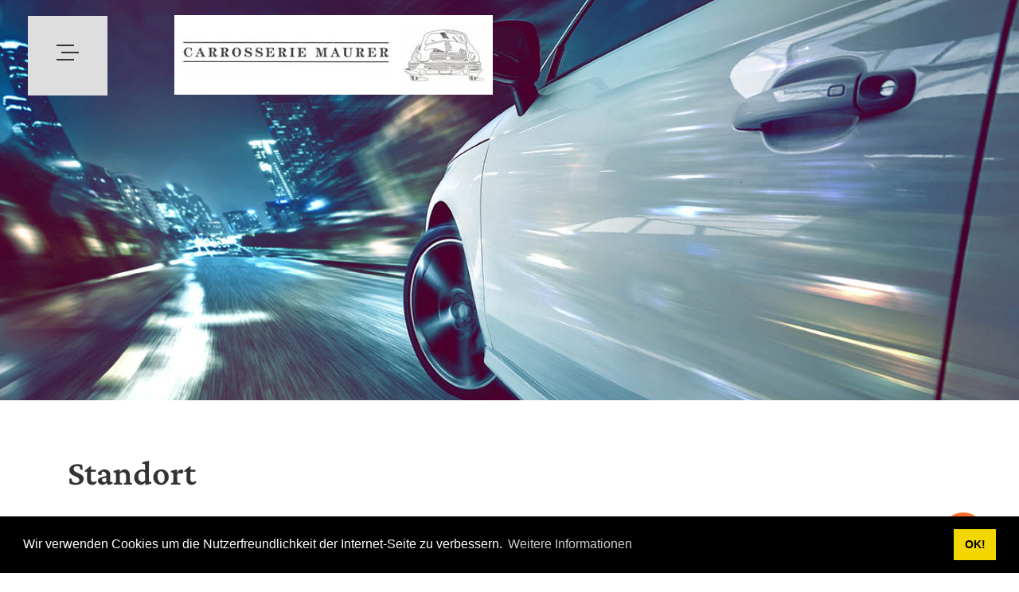

--- FILE ---
content_type: text/html; charset=utf-8
request_url: https://www.carrosseriemaurer.ch/Kontakt/Standort
body_size: 51640
content:
<!DOCTYPE html>
<html lang="de-CH">
<head id="Head"><meta content="text/html; charset=UTF-8" http-equiv="Content-Type"><title>
	Carrosserie Maurer, Klimaservice, Ausbeulen, Dellenreparatur, Oetwil am See
</title><meta id="MetaDescription" name="description" content="Besuchen Sie unsere Carrosserie-Werkstatt in Oetwil am See. Carrosserie Maurer, Willikon 48, 8618 Oetwil am See."><meta id="MetaKeywords" name="keywords" content="Carrosserie Maurer, Klimaservice, Ausbeulen, Dellenreparatur, Oetwil am See"><meta id="MetaRobots" name="robots" content="INDEX, FOLLOW"><link rel="apple-touch-icon" sizes="57x57" href="/fav/apple-icon-57x57.png"><link rel="apple-touch-icon" sizes="60x60" href="/fav/apple-icon-60x60.png"><link rel="apple-touch-icon" sizes="72x72" href="/fav/apple-icon-72x72.png"><link rel="apple-touch-icon" sizes="76x76" href="/fav/apple-icon-76x76.png"><link rel="apple-touch-icon" sizes="114x114" href="/fav/apple-icon-114x114.png"><link rel="apple-touch-icon" sizes="120x120" href="/fav/apple-icon-120x120.png"><link rel="apple-touch-icon" sizes="144x144" href="/fav/apple-icon-144x144.png"><link rel="apple-touch-icon" sizes="152x152" href="/fav/apple-icon-152x152.png"><link rel="apple-touch-icon" sizes="180x180" href="/fav/apple-icon-180x180.png"><link rel="icon" type="image/png" sizes="192x192" href="/fav/android-icon-192x192.png"><link rel="icon" type="image/png" sizes="32x32" href="/fav/favicon-32x32.png"><link rel="icon" type="image/png" sizes="96x96" href="/fav/favicon-96x96.png"><link rel="icon" type="image/png" sizes="16x16" href="/fav/favicon-16x16.png"><link href="/Resources/Shared/stylesheets/dnndefault/7.0.0/default.css?cdv=98" type="text/css" rel="stylesheet"><link href="/Portals/_default/Skins/kella/resource/vendor/bootstrap/bootstrap.lite.css?cdv=98" type="text/css" rel="stylesheet"><link href="/Portals/_default/Skins/kella/resource/css/jquery.mmenu.css?cdv=98" type="text/css" rel="stylesheet"><link href="/Portals/_default/Skins/kella/resource/css/header.css?cdv=98" type="text/css" rel="stylesheet"><link href="/Portals/_default/Skins/kella/resource/css/theme.css?cdv=98" type="text/css" rel="stylesheet"><link href="/Portals/_default/Skins/kella/resource/css/backtop.css?cdv=98" type="text/css" rel="stylesheet"><link href="/Portals/_default/Skins/kella/Layouts/0/LayoutDB.Header.header-maurer-main.css?cdv=98" type="text/css" rel="stylesheet"><link href="/Portals/_default/Skins/kella/Layouts/0/LayoutDB.Content.default-copy.css?cdv=98" type="text/css" rel="stylesheet"><link href="/Portals/_default/Skins/kella/Layouts/0/LayoutDB.Footer.footer-maurer-main.css?cdv=98" type="text/css" rel="stylesheet"><link href="/Portals/_default/Skins/kella/resource/css/loaders.css?cdv=98" type="text/css" rel="stylesheet"><link href="/Resources/Shared/Components/CookieConsent/cookieconsent.min.css?cdv=98" type="text/css" rel="stylesheet"><link href="/Portals/_default/Skins/kella/skin.css?cdv=98" type="text/css" rel="stylesheet"><link href="/Portals/_default/Skins/kella/global-0.css?cdv=98" type="text/css" rel="stylesheet"><link href="/Portals/_default/containers/kella/container.css?cdv=98" type="text/css" rel="stylesheet"><link href="/DesktopModules/DNNGo_LayerGallery/Effects/Effect_01_SliderRevolution3D/Themes/defaultskin/Style.css?cdv=98" type="text/css" rel="stylesheet"><link href="/Portals/_default/Skins/kella/resource/css/global-basic.css?cdv=98" type="text/css" rel="stylesheet"><link href="/Portals/_default/Skins/kella/resource/header/mobilemenu/mobilemenu.css?cdv=98" media="none" title="all" onload="this.media=this.title" type="text/css" rel="stylesheet"><link href="/Portals/_default/Skins/kella/resource/header/popup-menu/popup-menu.css?cdv=98" media="none" title="all" onload="this.media=this.title" type="text/css" rel="stylesheet"><script src="/Resources/libraries/jQuery/03_05_01/jquery.js?cdv=98" type="text/javascript"></script><script src="/Resources/libraries/jQuery-Migrate/03_04_00/jquery-migrate.js?cdv=98" type="text/javascript"></script><script src="/Resources/libraries/jQuery-UI/01_13_02/jquery-ui.min.js?cdv=98" type="text/javascript"></script><meta name="viewport" content="width=device-width,height=device-height, minimum-scale=1.0"><meta http-equiv="X-UA-Compatible" content="IE=edge"><meta name="format-detection" content="telephone=no"></head>
<body id="Body">

    <form method="post" action="/Kontakt/Standort" id="Form" enctype="multipart/form-data">
<div class="aspNetHidden">
<input type="hidden" name="__EVENTTARGET" id="__EVENTTARGET" value="">
<input type="hidden" name="__EVENTARGUMENT" id="__EVENTARGUMENT" value="">
<input type="hidden" name="__VIEWSTATE" id="__VIEWSTATE" value="sCgXZM5y9pe7NaYa/ZSMWjA4qlhw9+lt+B7DMikIVa04Hyni1MZxOxo7UBsOIf5OfjGnkslDJIspVH1c0yQGcphbE3/SeLy6qOdHKl+BuF8BR6YpAHvJlyYAWA2a/xJjjdgQjOVoijg270DPxR3uVnYrKp8jBB+OZ1WNlF/MLIvlZXvD/7JT/Yz1vNbGNUYcUqKRmTHa6SVI7jSqKdJtjsUxORKJP3pD/MlcGh5J6NekXxRawJeO0yIXcHuM6vppbX3poh5eiQvNXNAjJsISF1x31I+87KrGq4Zfz5/pmaJOyi3c5Dg8A5JBdqzlQ3iN1YuKdp1TWAzTlHwiJ2swjDFHRtN7qRmWcUpyr9duxuG0ijbaKxDz+Q9r6iGIbZr4GOEOnlmubktKF/FhSKBn5Y7Izblr4dttOrTY/FUBKCfmW/VlCi8bVtTKrYn2C8KxHuTFyQjrRB+S30VnUoQ3EcSRvk7b2/ZrpzD/zuOp5aJ/0aDQyhKv/2wBQ8PGYOKbrEdhdoHZ6o6IUh78C5nLHEAtJdE4kUqDaHbP3pTTBWRlzh8Tu31pxrU/262uWZIDc8gMfMDUFzs9FrB9rab8ErIVyt4iir7JuyWG+mboF1rR2ZCvksgY41qDRsUQ+kFoIBByK7Lo7KrWxe+hQGmuw+iPHVqqZ2gtoq35PPoyK+EeQ+N8eGysLlG5Nu+z63pDL5ShZMqexBagHtDBpjc7oSDA99bO/zMuT6a1Z/AbsgpwOgK0bneeWWVf3a0jSPtPffkI3ruikU0N7vgDJAwtfDfPxfqwv1MxN13pcXedK3KiMHPSwzwitrqy+hPShGLt4h/922oQkxPjSSjODqs+XiOB1yrFZKUAa5KI8Yu4TL1aKi2PyzlyD70EJ9JWyp4ty05AkUfHCQBaHR9LxiSqSGSzTzOfCvFZZ1ORRQiH/F5Pa5VWDxZMWauarv2MJlfliiHPEhVwjrAEf4ceY74+ivCZvMSjqq+J76cm4LsP+jKLOj1M2v03/ekybu8duQ2VW7PruUn3jsX2xw4Ks2LzXzNe8CByUlcP5+4u7D/MtdoYciGRDepvr86fuurZRhhY6RDjf25SYGqeWpIBuqWhiKdT+AfJnltotU5pnqYPZqVRKQye4R4jhI4TAHlYVLDble19pES1DSaLt5foJpeLhYUT3qDBGy5YkiWt3H9bR2cpSWaU8ypDhOAMy+dAuYpGp5CpA9DXAzuLuIFFD/oN9ZeG/rYhnFkD1YP26IBu8w/[base64]/38GUq1cszZ6NRDpOiHrRHu+tbFC5TWswfLntghW6adfaqZ1Lf5m2k6PUV46VBu2uJFTrp6zuT+/2ua6vRtjHZJdS6rgAmtRGvQIF9iPHugBh3FY//wC1Ve6cieKOYZRmkrUyObzUIOJOXgPzvXSvWWB4XSwwzu8/dUEM4YheQ1zgfjwzBhLW4/XTzBUYzZVCalzRS6DV4mT+tlT8VUZTBQt24R24q1RhJDqncwTt67B473z9KNPM7NquHliF9HFtNkehILOLykaeDjDAJOdj18NL5gd5UVqDrhqK/R78u8rc7efvIQbFehpz2h5BhFll2Ctx212QYAJq6XWaTIZDeHWFzZprftxPkY/JJzjVYU8sTqIe9ivKJxNFQdI43/Pmn+nXGsNpx8zhYYflAgSmNhr0Bz75IshaWM+LNgANP4/1JvAZhk+XiOkQ9bRfcfm1h0flKbcU3RXN8FauMapisNXZx/b4B4r9mJ3yvG9DdV7Lu+BIT+p9jVi488EPYGV5PD5RQhPmKLoWoNI2QXTrWDOMa2IfzsKFiHY6bfa9E2Gkq53Hq0i1DE9d68LWEj3VKuFudFugEcQt8cTagJms7bG4Nvp8tzajONs6QR9BXviuUBOuwB/7iT4Pf8aOKMf0Qr8alfvf+Pg/eQcI+/l71JACozMFHAnjS0ffUndBV7wEfrekvsqhqpf0/ELSO8QIx+EXcpkK+QEqm8O74CNvonvfW8Dq3aiD4HVeCDKJlGXlko0NkozrfsY/qFuYX+rG8FoO9WjIuB4dcoc9f7ZiFcqnvXDkHoXvfrbScjxI6C8yJxPctIKgc+UeCmSqbPBa6mwZN4RnzLFCzb4KVZ5j67+qlKkHPo+RzuqQlR8PC5qog1YRtD/ICmSnX7mZQ6iUnBLRdtvZUdI14PgJL/XsS1Co0TeodJ6eMKFv3AZxkCmla4mziY0BtKyN5uABat4ZXsmtLNW5DyJL8Vi1bKUtPG4zg3EEadUgR1bno5J/0m/gUw39fd3CRTINlAXHgj2zV1iXBKolihp6k6X3Um2MM8PAIlRfVqCwjdqkKiO2EuVIVqdmmmv3+OQwAO4UaPYgoM39FAOZAOWgcnwnlKiX9ucLZZe0xFw3YQZHmAEcegxzkt/ULBiidWkidBBcsRJSh0QJp+4wu/SVqo765/D2TnSvcpbxYOh4S+93cLLx2iFOrPvHCnGBfMQmIAA0I/ZejqF5iii83wRmJardmrOODD5BD9pv9zqLIpBiaeAyAIVOO/oC8Qtgwx73+imesEadTYW2Nfpu0/wNQiUtcdWg8QAOaoNR1GMAdXYczY0862TZ53nYGwjIQQEHBrhCO8cMvmlnyKt60cfum1tejKLKDpkAqQHqM8sJnSQ53KqrO4Cog3Q2XFYDJMCcZVPMhnaqnYqDLDOwCZk2oKhBKNZfc+ko+uQZrolBIIiz9uVztzS5/s6fqq4vjMEUoaxQkysvol7YF+0HjC3wNZxwit/2tn0DdAqHiW2OekVXNS/LpQfNfTFH2oBuBwcLqVdWXXckKVoamXQ6qJM9GTp4fdlxqF+poxqWLBivc3lwiQcmH+ci93coajCqCB55OMCk4pdcooGldyqsjzn2DmxEx/34cuRIuELcn33mIm6R8KAfn4eml5bGqOr+BQbiOU1/ieUK4i4Wx/aVtjnRbHlFL5LovbQ5ooTsl0qtDWe03l/+jwurITKdfiFecJ1B/4LugBNfFO5nYXteDVWvnE71ZgSbenqQ7i0TiInukhkQdL81VbVfKM/Hv0/+8imabnDRIAnbnrgqr0FnIydCwzqSUoLou0Fn9uqjtCdZdkywBZtNpsKSBYWYlVJIWzEMV6GetPHzGMjOq1m158dbOaVVlBGqS/m8nea/6LjaK8fp42gVT55TlFy+Z55wCe6iX1jWGbJziZyL0EKGUGyhQfNtXO0YiOk1L9Sj8cP+A4B3yGRUOeb4R/NMpJJvWPGSZ367uaL3kIGfPHZtPsLb0gK6jDE6wm1d4rnngvmHYU5wkHvOYzMW0ghZ+AEDVmEAPqySv09aCZ7CdNIyx9YgSA/[base64]//dS06CUV3gk6NpM3HDLn2+uIDpdhKWv3ezauCA8nsswPYQxszF40V1IGQyd9FV7I9ePUet2arsahr1BdDCQqG3y2BabdgugkWlP4L+T/DZWYcY2Acuj7ddc2CLU+fxoo4rPbHKXQDcY45jphM0XmQcG3qC9yxq4MbuSmTrsm2xre+XvLXNQjgDjy3Vux00hqXLDAqygq5OPlpBigk3PqPPT/uqXgt6+WHWbnFhJb39dSMqZR8gDu0wbxfn1wKOJUt3V0Q5I0Rm/iiFRa9iQYrIOvtoIksMMJ4UvZrM5Hpdlb5Yyz3iWyYPw54kZQPJYJYXD1NZpw//XdWmqOEA9Bs0PKHbVRHd7mmCCjl+tR90BRIvewErfKD1Kc6j2JsSe55iax3tDHeUjmGrGTD79S6LyI2Ny1JP/IB+wmAT5xhoaOsORqno7NJldAM511x77BPNtIxLmLbTIbPIdhS5MAqMRlSY+XM71hXSKlRrlk1Y4IKz8JeNZfz8YyvhAoe3h4TEcU1BNOCgZqT3WXT/ugTaYLK6Mi9KSfEbV+xDWd9cNYTP/aq+przHOCSlVEP5tzBIbdQ3n13pjVic36OpKvj8mLQ0MwLSLtw3IXIjnwRIRosJmbQIzL9s60EnSZ2gNV/jNSrPCzzOFDy9rtMEmpceXGM37emXOU8YRh9mGngvRAWbmW3NCAwelJAHEWK89D8XYRcG6hDUiKEe4qCFP5X2SQh9jmJbroqtXsY0/GZhDyo5jINQtZ+AM/h65NdbSU+1g/7PFMpBRjdrHAinMTE34PpiFzP1IIHArjme2cjOAvK5WPy5+POs6/CU4CmSQ0etKZmivuala/PCINUruMulWHrTAloSuiQ1QY3fq5jec/[base64]/CDpjRRf0tz/cNwuKEWz353snucwH3OVFF7rAjpn+m6Bx0aushCEtwXKSDx9o8VFsfa8kJ7JxAzarOE+KeRbYiRtdadIVYyPcRcYPIad9a+Tl65rWcS4A7j5kpBN+hc9OaLH8Bjl4aCL4yVpzcOHXaBw7ZMB+yQYuQIX+llX/1Q6U4s3t9AZlauU5Q4ElFykRNcMhyhPWjWCMdlQToHTI7riurWMJVd7E1EUTrzfI9yAyZnq3uDf91H6Uayy41pe8PEWMtWnWBb8zndzGq6CKUZgu0pNM62cPS1uL2X2vt0pjRDPJQx8n2P0ipTyTiFwBMqk+d05TWOyas+PihR0q5oaLgwycSlBkx7Iq3IH0vH5/6ZT5xADSjdqjtyM9TO5rlaOlT7QW3jOKrimSh8l5spXadeQruaw78lwN0YmTsZEZ2tkNcD79vwct6PZMY/BRRbZ5iy8XGHcu0pd3ZOiMZ5p2jWFPMZDwN8HKQUNR6THTFZiOwTbfyOmzZwiMxwBLeUAVBXGQyu9T+FusZY6IQNnnh3U0AC2H5V0gsH7eIqSq1R0r/P41fRp6aQtTBFE4DWRjUpdtDH2xqWg1Gw+vCS7iN6lUFtm9DSGLTEAmsxHu0n6H5ABM925wbFw8pzmrOPzK38KIXc8K7zKmseqLqeLDu3fHj+vTPOPHKXZ8BPUxWByTdpVRZd4ssGfDXORViIh/HzV1ucdqVLf4jQwdwvjqVpbtC7rLvKnfmMV+h99z3XFio48uf0+WUj8/YScJaizKINsJIX+/+aI6FOkNBe2a/7MUCwRVlDQBK+SiPxZi2oR7T6Y1gTRL8eUMd2Lw28v+lQqjwYwY5+HlOhi/LAcVNGr12NojETq4FlADfBxBzz3cmXEguqroDg+RccBlkpWZzMYXVg3EQ89xSCFsS+lf2peixxKE46sV0sH9WzqDZ4Ct7PaW5Q5u0K8iYB7vcgz6MTZcNdLuRqbmKf75bVHUkPIrfblrWMFLdr5HEH/xUOgpl5JSWtTSonkIwMwq3tDi9iAhQ9HVw9tVa6TvvCU6mc33lVUmyU6rZtdKc1ik60wirw3S+kWScIY2MLOfuqXalBl1qyMhfEGgpzN3iYcQhiXM8R6X4ZMZWuBHtb4rXKlKwAkdkr9mn4IGTPRV79Y/tzHHlaQi8knLhz18gLi8CfFu5JWXvOBZU9qVGxAfgrnmElk3yh2Pq5VM1seuKnaJE2Mh5e55XIejsoden8ebrJh7FTUm/N1ycKILMJdzaUvgH8qEgN8lunykE4MO8KFZpC/EdFKmPVFq0OiAz3qGZ+sK1Pu0/xqgBlsAYjBpkVdiG4UCp7/E8E9k4yWlOr7x6asJjexP9jtS0vRofsq4oqlnN0p2glNFKb6uNZ5CbarQJNrqboDUupnSU1URIpht8ZI+zGdex9W/AYV6FitGF0llFi2CV+7OU5a0BgMEPBW/bSSdnhfwNKOYx3NPRxy9+cH0sBZBiT+FRpPsQeE65zieV1/5kYhDb6ty4G3vu5mooqR466yDtHBzQThmsFbfE/YuySZ32Zla5vOdYh6EphXvkYMrJ4fCyM+UhUxUaZAJma9BmWKgfg1C98yItK9VCaUnxVhGUPo159NTjUXSs7OIB/9fjBIv9RkdeK67BUJRimOk2KdbFbraldDBp60fl1qDBD5Xe+VVuP0HZnpaoDjc+OX2uszL+P7Pgg0Wk++np+tfMj2AWdX8oA1Lrt67LlYaQeIJq3NP36fw/gsuh36UwNd9zyx5ZSwQ/c0OcS0lO0E/HPf/TuQKNZO7AHJN7s/xB9lYymHfdagQ73XcNvhfT94GuCYGdrLEoVqJyXASAV1RvaT0kpe7NChFYLHaIFmW63ChUrPfjKLxbX7D8FOnp2dyddFMqVJBWsqc5mx24D412NO4JODjhB1IlA5I/2t/QHvjxekC2bcq3jiXqXtk4UsEcrV0ho8APEKgbkGGMm5rXs/9qMoqp2jDB+BKKYdeTl+Z+AnCQizUa5UOd8aoAHom6/LCgTGMlNOu0/h8LoxcTOpWS4DH1wClGpeA7ehVGihWTlkjOmWNZqarPBKUeq+/NHBU7dU2Pd843Low5mrg/px8XO3xZ89pnzxQkp5toY1fi8tGGQMlCo5n+RkITNBUDTnA40ci5DeHmrnhFhoFLYvz1GxVo39nPtby0Vkb6B502krx3uHNoQpm1g4fO8rBMvbBy2J+kOXug44WCkumFWpvAZIycBXfXPnIPDRl+kyY373QqaBkzzO5/62LE2DYXFr5Ry+ZsyBRFBrNCSgy2n25ahL0KmC70YPDBPIRvJCQQIqoI9i8txJD22quS0JmrrGAir9vFXvQuuNwW+4exfgpSGim20ZVkDjWrR3/f3yvh7pkTMgnxVftUpsMrBo3vz5Hvhhm9BY8BK1MPV+VffGeCAGzLFRYJRqmM0yIgJteODlxwUPiNuf7vnBF1AYyxTNq1F6TvMrAVHqak3sAyA6CKp3KhZ6FK0UpehUIAYdY6K2STKBlYDC3DDgwvyfi2OY1nedZF8aqr4KbJl8wtvSNEq7aeeLQ/2lAGDn10Jeh9q+ThY4OMWkkRn6lAIRriJ+sCsupfgKsr5YnFmRueEClgjNY5DcXnW68mdAq4zdPo/R/Sj5i4Tel5aPktoV17IBGpZVvZafwtm8uqziN849jFcl6kD7lMLynNIi9b0IuhyLl4tc4Tb+dHkTady7d8SOurQmaXLrnOlqmt8CimDCOVJmZahjJzdouzsiXHuSqjAG0tfhjkSK+1iNpzM/A90mfHOi1b4qPxvjFaZaNPPkN9GgZwfwONWygd8iMK+eaDU1+LffThAEp7jIAbLGhTF4os7TVAemdb7JqkSVbQCNzExvdJ9hCblFhyGmGDxHyjLWw9ufna7x+rPgpdGs9HeVu27bq0ZrpjzHK/3tvgHodmlJ/DyLApNVa7FTYocgCnCol4TRGZ/8h3i84TFIG8E/VVzgqdE5HvKNw5CpXV1kpotScf996BXLue5+U44mcv1Dqbv5vtjQ9Nrv3zShUYAvzcjxKYsIroM1dhZ7UPuF84rxs25Bj+5JF5zJWKdvb2U6ezE9KkyJlQibGdg4v7irHORnphqUSujnCtvZLXNFEig6NyL7WQIuP06XCw3vmBB1pDswmWoI/7tjhD0kM2K97cAq5lM3i0D2NxIS0tbIRXHXOOPLNl5Fzc5i/DD2rETrSG2dF52pSn5i1kOYGm/jKCQCVmRnbnVMS0qeDR++OyXLGXF3q2h52mUbOc6azHqyG8TCehCj6NOW/u053VYmhV64zhZSKtCda54s6KiheO+ERsgEbO2lD6SzojGqedB/4oQx65yK+/cKFYgdg6CEG1Sj7lrW3GBocOL0+uLWvIToFYB6Qm9zbaA1d0ipSQ2teZbgi15uW5sHHA+G3OnfKJF4Y3AuIYtpjzZxv+vmlezVtGt/Oq7Z0b1JgpeQSDHoh6l743fZw54/FSd+vwsmwINVnqWahtNzdEd4i3m8Rt/6f6FWplc/70VQCxdyphmRmMgKsV6z+6YUxVgHUVtrkGFThVITyJGg1kOFCLfYBMNQcR4go+zL4Hsq30Sl1DUwxLZqwEqLAO5idde9i+umkuPkZL/3WSw1qHmAotfR6MS/4laDLsP8iXDxmSiMsoO3inU4Hbm36fB8SxjkkT4JyUNTHDUZdD8wxD++6OkXXFtKAdemtP3DyeNckuLBWlgC1aCt1Y+ag+bOD/sBNv6998+Bw5jHHavR32TFA9Q2OhyZtG+5Fm9XGQZcXLlu6JZv4ZcycJrr6ltOMTZbcdtL5dBRI5YZFgYlVuH72yzy8kkDg0FZJTDag82SmoRKHG6x8j24Q/SQhqWIyK6lfdvR1Qp2tk/olUgvHBtV7Je75cmb/[base64]/qZzlaD1KhmeIP8T4vXi3ZC97oJ4DoapUhUTs76aviYNZT/V8WsMq0YEtEYaQbVn7LmXSw2PzEUEpAhXT+f80py1BtZctZAuUp8mYYIQjwvuq6Mfkukh6wwhsYselXkYF/+mDOeEGtP20I27foDpBnTGSeL1urQekzNhH+cK+tCDohqZE1bHNI29duVl5FLpsOBtEMI03tXzmZLQ8BXj1LWka3rpKNfEY7WQiTcIApVCWxnF48zB7/U20n91i+Y6+lUMO8vWHQL4AtN/43dc9YMsBlAiqMN75/tef1+xJLUx1m3w9bt06+p2KMZ4Uq5iJfinfkvvXNPLHoAVpHwNAxTxBhvjz8Mkx+7mZpPbE7r5kHxYn+JkeWuYydNDWYJ3CQpIiSwZf+7olPqaZXxOIEyiTVZOMwvHjrCoy8KK5Eg4BFhQ3O1UQb7GxmzsQk3Xf5WmVZ7r7HLuzx+7AlzcZ+sVj1DXK9nDDkbwK/zTPYaTeFLcuxJQZZUNN2elLhWayc/BJ/ax/C26mT0qZLdxN93d+MOLJOi76v5Dq+ULJ9ZN8+EskqC8d8UsMyk+t0fshZdTHjLSf0Wf1ioz5suxR4385AmLrTM3oWy1UsH2xJ9i/qTHsaYJrOncIsApr/Lj2/Qjga4rnXK41VTbpZR4ja8xQXLgf0I8t7M4wbTxmwYzxSlKJJFinSwHfc92c944gUGGZhTwxKrKRjS6/[base64]/iWeZKJIfGL7IECwsSbLTE57BX6WAuQrBdS+Ngyu+oL/7UvjGaeMrvf0wcoOXr64ysldWWkMEo66dcgTFeoIuQvCCUdm8CNCKQoJlGOivVkiIQIC3zSXHMtaEkPZ8gMcnuiaJpSB4/XQXH/FcJPrU+mLQPwYEn7MtOn91W5T6+Rc4gU1VBPmTNmlAONnn0GYnon3V7kH84s0y6JYhSaWVWzKmKpEBqHirjhwH3d+UJt/kqurCkWFbuMNNwSJEz+ziv0SAYhI5qdOqHVTjHvNUA2l5knBwBAmT6zf4TThveM2rVZ4pTHO5y47TRAFjhdyyHBjEuiH5d8dyE+6i2nki7XXrEsgY7mxg2BkFqqL2SFTYD5Us+Sqi90DvfPSebK3v8+n7wNqcRK/4XVLTIUglw6TI6xcyUbxSwP+fCVtP3CL9+j/RsGJCkr8mzPJr1NGWqCbKLPilYkQBC7n8BhkWKAKVpXlyGoZ/qzUNM+J0Q/aNRCZydj0FtQ28b9We73b5EwSFuZw+b76py2nRViRn+Jf1ExPSFecS+ZE+o5uds/18zagye2abE78kzec0vW1fUwXn47gjexUb5CHNQLMbHKeJok+UtZlFOU7K9it6QpjDPlzRz4X+B7lUsvtcjtRjzAhWrP+pM1X+oc02m72CnGA+9vLEWekQj30vvd1/ZDxJy/qOQOg5fp/sZXTPgvH7EdNB2YyYYvtXRLInqsrGc3AYrpGl2ojG6LK0fWe8w0+7gb1Hx0RyW3xBQp2WMGjAbRBBGQ4t15JG/yWihnx84GcJUFpYiB0UaI8sdbg61yChL3romufp0963cVt6lMdBtl1b0RD17aGcnzxOTUK6VKnNgIMnAhFHIpNBDT95Ueo+/Q7qi+uH/1vzLYhnrJ9nIJvGeqkQIEyGAhA8k3FSJjCPBIw+sv/iMB3ndRaGyNY9qMepRYCWo0BTwHB8KNteyjr4w7pnkxIGIt0bvaqt3i1vMU1OR0NIflS4BGCsa9NxpEZhwethGl9Ye/2f6K6yNV4i2it0CEwhjIyDYoLBlunQ77hfG40gNsWnE+UEgUl2KWlqeAYnxm2hSZ+IzGVm32QeU6QR4Z0nc9lDm5CdeHsJ4eodE8j1X380ybRXYzTg2O7fMZwYWGZvji77+3YZ2ZIqJiddUatWkx+ILRGp7Hr5ePcbjBzNF3XBLr0Iq5RSuunKMWinrvswYlT/N+XbEjr//YqV9ohgXsn72saXf7aV0d6MhmDIy2nltwi/9IaNE3b+TJsRl84oTcqUY9Xoxj2zfA3aJsRosYKQ3o5xG0sQkNR7gen6YCWqG8wDBw76ZNqLjQVdaG7OpLMWstkXsx8b5aJg5bpa6gcwwEI5Z8j4Qqn7zf1MDx2EbYqw2MYtIgB1nvqMYBB/NdOZ7iR0NrBqswrduSVyhzglJ1/OR+Dc5paTnm2cajNRsjvvW9MXv53EstxhjKqzfy7UHjkZwYecGy0hzQWKE53WSQDXeUVY+WiKSMnINdz2X+Bb/m7WwbcLtgR2of21ydLXsAam+kwwnPoFdNn2BhHFz8CyE3TRE5s51khmx1h/vLH6PYpQJ/EzbUTiMODbQeOFYK+KO1T0vOV8I2HT7T2AD3ujif8IC3rivPTsWGRvdEfbCTxXwSN0vP4ym6o6r4H3XyTsn8QedYSW0ZTtGpLZk1bFpuOI+h5qaEE0F/uFk7pxP64d4YrrySIV6e/7P3zCrT4Cmw20BAEkDMTEnNq15fsJ1cUJ94eqjQPxZMJmbpOFurdYyuWYa/C4UcjsFSMi5Njw3SwO9hlVjegidqophv8X21m5BjrdMOx/OTvlyEOEf8Ed1SAm7I62vtCsxL7zoxoBeXshQI+Auc1GA==">
</div>

<script type="text/javascript">
//<![CDATA[
var theForm = document.forms['Form'];
if (!theForm) {
    theForm = document.Form;
}
function __doPostBack(eventTarget, eventArgument) {
    if (!theForm.onsubmit || (theForm.onsubmit() != false)) {
        theForm.__EVENTTARGET.value = eventTarget;
        theForm.__EVENTARGUMENT.value = eventArgument;
        theForm.submit();
    }
}
//]]>
</script>


<script src="/WebResource.axd?d=pynGkmcFUV0vJa9ArVI4QX9D7VQDPVMpegwD7F29E03aBj--SdPlGS2WPYo1&amp;t=638901608248157332" type="text/javascript"></script>


<script type="text/javascript">
//<![CDATA[
var __cultureInfo = {"name":"de-CH","numberFormat":{"CurrencyDecimalDigits":2,"CurrencyDecimalSeparator":".","IsReadOnly":false,"CurrencyGroupSizes":[3],"NumberGroupSizes":[3],"PercentGroupSizes":[3],"CurrencyGroupSeparator":"’","CurrencySymbol":"CHF","NaNSymbol":"NaN","CurrencyNegativePattern":2,"NumberNegativePattern":1,"PercentPositivePattern":1,"PercentNegativePattern":1,"NegativeInfinitySymbol":"-∞","NegativeSign":"-","NumberDecimalDigits":2,"NumberDecimalSeparator":".","NumberGroupSeparator":"’","CurrencyPositivePattern":2,"PositiveInfinitySymbol":"∞","PositiveSign":"+","PercentDecimalDigits":2,"PercentDecimalSeparator":".","PercentGroupSeparator":"’","PercentSymbol":"%","PerMilleSymbol":"‰","NativeDigits":["0","1","2","3","4","5","6","7","8","9"],"DigitSubstitution":1},"dateTimeFormat":{"AMDesignator":"vorm.","Calendar":{"MinSupportedDateTime":"\/Date(-62135596800000)\/","MaxSupportedDateTime":"\/Date(253402297199999)\/","AlgorithmType":1,"CalendarType":1,"Eras":[1],"TwoDigitYearMax":2029,"IsReadOnly":false},"DateSeparator":".","FirstDayOfWeek":1,"CalendarWeekRule":2,"FullDateTimePattern":"dddd, d. MMMM yyyy HH:mm:ss","LongDatePattern":"dddd, d. MMMM yyyy","LongTimePattern":"HH:mm:ss","MonthDayPattern":"d. MMMM","PMDesignator":"nachm.","RFC1123Pattern":"ddd, dd MMM yyyy HH\u0027:\u0027mm\u0027:\u0027ss \u0027GMT\u0027","ShortDatePattern":"dd.MM.yyyy","ShortTimePattern":"HH:mm","SortableDateTimePattern":"yyyy\u0027-\u0027MM\u0027-\u0027dd\u0027T\u0027HH\u0027:\u0027mm\u0027:\u0027ss","TimeSeparator":":","UniversalSortableDateTimePattern":"yyyy\u0027-\u0027MM\u0027-\u0027dd HH\u0027:\u0027mm\u0027:\u0027ss\u0027Z\u0027","YearMonthPattern":"MMMM yyyy","AbbreviatedDayNames":["So.","Mo.","Di.","Mi.","Do.","Fr.","Sa."],"ShortestDayNames":["So","Mo","Di","Mi","Do","Fr","Sa"],"DayNames":["Sonntag","Montag","Dienstag","Mittwoch","Donnerstag","Freitag","Samstag"],"AbbreviatedMonthNames":["Jan","Feb","Mär","Apr","Mai","Jun","Jul","Aug","Sep","Okt","Nov","Dez",""],"MonthNames":["Januar","Februar","März","April","Mai","Juni","Juli","August","September","Oktober","November","Dezember",""],"IsReadOnly":false,"NativeCalendarName":"Gregorianischer Kalender","AbbreviatedMonthGenitiveNames":["Jan.","Feb.","März","Apr.","Mai","Juni","Juli","Aug.","Sep.","Okt.","Nov.","Dez.",""],"MonthGenitiveNames":["Januar","Februar","März","April","Mai","Juni","Juli","August","September","Oktober","November","Dezember",""]},"eras":[1,"n. Chr.",null,0]};//]]>
</script>

<script src="/ScriptResource.axd?d=adh3E5cO-ss-XKcQkdWQgJKkQ_y-CRsIWBNqnGaV4ftsD4Me07Ng3_wuX6E66MhfOA91xkvJbWYzjL5u2kDyZbAq-4qm5Fu0sEgudrguoNV0WJ74RNKulD7b2T5VxWRzkWtfwA2&amp;t=5c0e0825" type="text/javascript"></script>
<script src="/ScriptResource.axd?d=dF93vne5OdgaA8VesyXVLsctSxMt-elCHaEWxDyDrLTA1BrcKsXUpmnVZotnEnw1OI_ezjjLCeSVttYlY9C_qqHqqZxvgdrdDyPepjn4_S9K1LOxD7dp1sOD-yccnoQX8XcAIsomJNjMdPC50&amp;t=5c0e0825" type="text/javascript"></script>
<div class="aspNetHidden">

	<input type="hidden" name="__VIEWSTATEGENERATOR" id="__VIEWSTATEGENERATOR" value="CA0B0334">
	<input type="hidden" name="__VIEWSTATEENCRYPTED" id="__VIEWSTATEENCRYPTED" value="">
	<input type="hidden" name="__EVENTVALIDATION" id="__EVENTVALIDATION" value="nCkvlLMEoWrt3gBgqtvotRWef9eaOfVx+cj9EIwcK3tnFF5JNp49VTYRtyJ9wUwKfe9OoaBDYVVgaR1evsvx9Z4ygkLFOCEvhqx9ocVZ+nLpgpI0">
</div><script src="/js/dnn.js?cdv=98" type="text/javascript"></script><script src="/Resources/Shared/Components/CookieConsent/cookieconsent.min.js?cdv=98" type="text/javascript"></script><script src="/js/dnn.modalpopup.js?cdv=98" type="text/javascript"></script><script src="/DesktopModules/DNNGo_LayerGallery/Resource/js/mobile-detect.min.js?cdv=98" type="text/javascript"></script><script src="/DesktopModules/DNNGo_LayerGallery/Effects/Effect_01_SliderRevolution3D/js/jquery.themepunch.revolution.merge.js?cdv=98" type="text/javascript"></script><script src="/js/dnncore.js?cdv=98" type="text/javascript"></script><script src="/js/dnn.cookieconsent.js?cdv=98" type="text/javascript"></script>
<script type="text/javascript">
//<![CDATA[
Sys.WebForms.PageRequestManager._initialize('ScriptManager', 'Form', [], [], [], 90, '');
//]]>
</script>

        
        
        


 <script type="text/javascript">
var GetWebpConvertServiceUrl = '/DesktopModules/DNNGo_ThemePluginPro/Resource_Service.aspx?Token=ServiceWebpConvert&PortalId=0&TabId=42&type=slider&ModuleId=';
</script>












 


<!--Layout-->
<!--CDF(Css|/Portals/_default/Skins/kella/Layouts/0/LayoutDB.Header.header-maurer-main.css?cdv=98|DnnPageHeaderProvider|10)-->

<!--CDF(Css|/Portals/_default/Skins/kella/Layouts/0/LayoutDB.Content.default-copy.css?cdv=98|DnnPageHeaderProvider|10)-->

<!--CDF(Css|/Portals/_default/Skins/kella/Layouts/0/LayoutDB.Footer.footer-maurer-main.css?cdv=98|DnnPageHeaderProvider|10)-->

<!--bootstrap-->
<!--CDF(Css|/Portals/_default/Skins/kella/resource/vendor/bootstrap/bootstrap.lite.css?cdv=98|DnnPageHeaderProvider|9)-->


<!--Theme-->
<!--CDF(Css|/Portals/_default/Skins/kella/resource/css/jquery.mmenu.css?cdv=98|DnnPageHeaderProvider|9)-->

 
<!--CDF(Css|/Portals/_default/Skins/kella/resource/css/header.css?cdv=98|DnnPageHeaderProvider|9)--> 

 
<!--CDF(Css|/Portals/_default/Skins/kella/resource/css/theme.css?cdv=98|DnnPageHeaderProvider|9)-->
<!--CDF(Css|/Portals/_default/Skins/kella/global-0.css?cdv=98|DnnPageHeaderProvider|18)-->


     <!--CDF(Css|/Portals/_default/Skins/kella/resource/css/loaders.css?cdv=98|DnnPageHeaderProvider|10)-->
    <div class="page-loaders" style="background-color:#dedede;">
        <div id="loading-center">
            <div id="loading-center-absolute">
                <div class="object" id="object_one"></div>
                <div class="object" id="object_two"></div>
                <div class="object" id="object_three"></div>
                <div class="object" id="object_four"></div>
                <div class="object" id="object_five"></div>
                <div class="object" id="object_six"></div>
                <div class="object" id="object_seven"></div>
                <div class="object" id="object_eight"></div>
                <div class="object" id="object_big"></div>
            </div>
        </div>

    </div>



<div class="dng-main mm-page mm-slideout Wide" id="mm-content-box">
  <div id="dng-wrapper"> 

        
          	 <div class="header-replace header-position"><header class="header_bg header-wrap header-default floating-nav floating-nav-sticky"><div id="megamenuWidthBox" class="container"></div>  <div class="header-center-bg  header-bg-box" data-height="70" id="headerrow-193171"><div class="container"><div class="header-center header-container-box"> <div class="header-area area-left header-horizontal  pl-35 header-horizontal" id="column-706468"><div class="header-content-wrap"> <div class="popup-menu-wrap position-relative" id="popup-menu-wrap943793">
	<div class="menu-icon"><i class="l_1"></i><i class="l_2"></i><i class="l_3"></i></div>
	<div class="popup-menu" id="popup-menu943793">
		<div class="popup-menu-main">

			<div class="container popup-menu-container">
				<div class="row align-items-center">
					<div class="col-sm-8">
						
<div id="gomenua0f060f86f" class="gomenu ">
    <ul class=""><li class="   first-item Item-1"><a href="https://www.carrosseriemaurer.ch/" title="Carrosserie Maurer in 8618 Oetwil am See, Scheibenservice, Klimaservice, Spritzwerk"><span>Home</span></a></li><li class="   Item-2"><a href="https://www.carrosseriemaurer.ch/Uber-uns" title="Carrosserie Maurer, Spritzwerk, Oetwil am See, Klimaservice"><span>Über uns</span></a></li><li class="   Item-3"><a href="https://www.carrosseriemaurer.ch/Angebote" title="Carrosserie Maurer, Carrosseriewerkstatt, Oetwil am See, Autospritzwerk"><span>Angebote</span></a></li><li class="   Item-4"><a href="https://www.carrosseriemaurer.ch/Links" title="Carrosserie Maurer, 8618 Oetwil am See, Klimaservice, Autoscheibenservice"><span>Links</span></a></li><li class="dir current  last-item Item-5"><a href="https://www.carrosseriemaurer.ch/Kontakt" title="Carrosserie Maurer, Oetwil am See, Carrosseriewerkstatt, Spritzwerk, Auto lackieren"><span>Kontakt</span></a><ul><li class=" subcurrent  first-item SunItem-1"><a href="https://www.carrosseriemaurer.ch/Kontakt/Standort" class="acurrent" title="Carrosserie Maurer, Klimaservice, Ausbeulen, Dellenreparatur, Oetwil am See"><span>Standort</span></a></li><li class="   last-item SunItem-2"><a href="https://www.carrosseriemaurer.ch/Kontakt/Impressum" title="Carrosserie Maurer, Blechschaden, Carrosseriewerkstatt, Oetwil am See, Scheibenservice"><span>Impressum</span></a></li></ul></li></ul>
</div>
 

					</div>
					<div class="col-sm-4"></div>
				</div>
			</div>
			<div class="pagetitle">
				Carrosserie Maurer, Klimaservice, Ausbeulen, Dellenreparatur, Oetwil am See
			</div>
		</div>
	</div>
</div>
	<!--CDF(Css|/Portals/_default/Skins/kella/resource/header/popup-menu/popup-menu.css?cdv=98|DnnPageHeaderProvider|321)-->
	<!--CDF(Javascript|/Portals/_default/Skins/kella/resource/header/popup-menu/popup-menu.js?cdv=98|DnnFormBottomProvider|9)-->	

	<div class="dngTextBox"><div class="pr-lg-0"></div></div><div class="logo" id="logo350112"><a id="dnn_dnnLOGO350112_hypLogo" title="carrosseriemaurer.ch" aria-label="carrosseriemaurer.ch" href="https://www.carrosseriemaurer.ch/"><img id="dnn_dnnLOGO350112_imgLogo" class="header-logo floating-header-logo" src="/Portals/0/carrosseriemaurer-logo.jpg?ver=VDwdwMYY8VX65Qmdz1wv0g%3d%3d" alt="carrosseriemaurer.ch" style="border-width:0px;"></a></div></div></div> <div class="header-area area-center header-vertical text-center header-vertical text-center" id="column-710504"><div class="header-content-wrap"> </div></div> <div class="header-area area-right header-horizontal  pr-35 header-horizontal" id="column-225036"><div class="header-content-wrap"> </div></div> </div></div></div>  </header></div><div class="mobile-header-replace"><header class="mobile-header floating-nav">  <div class="header-mobile-bg mobile-header-shadow" id="mobileheader-738947"><div class="header-mobile"> <div class="header-area area-left header-horizontal text-left header-horizontal text-left" id="column-684452"><div class="header-content-wrap"> <div class="logo" id="logo200562"><a id="dnn_dnnLOGO200562_hypLogo" title="carrosseriemaurer.ch" aria-label="carrosseriemaurer.ch" href="https://www.carrosseriemaurer.ch/"><img id="dnn_dnnLOGO200562_imgLogo" class="header-logo floating-header-logo" src="/Portals/0/carrosseriemaurer-logo.jpg?ver=VDwdwMYY8VX65Qmdz1wv0g%3d%3d" alt="carrosseriemaurer.ch" style="border-width:0px;"></a></div></div></div> <div class="header-area area-center header-horizontal  header-horizontal" id="column-636872"><div class="header-content-wrap"> </div></div> <div class="header-area area-right header-horizontal text-right header-horizontal text-right" id="column-948225"><div class="header-content-wrap"> <div class="mobile-menu-icon"><span class="dg-menu-anime"><i></i></span></div>
	<div class="mobilemenu-main" id="mobilemenu515691" data-title="Menu"><span class="mobileclose"></span>
	<div class="m-menu">
	
<div id="gomenub6924b04ba" class="gomenu ">
    <ul class=""><li class="   first-item Item-1"><a href="https://www.carrosseriemaurer.ch/" title="Carrosserie Maurer in 8618 Oetwil am See, Scheibenservice, Klimaservice, Spritzwerk"><span>Home</span></a></li><li class="   Item-2"><a href="https://www.carrosseriemaurer.ch/Uber-uns" title="Carrosserie Maurer, Spritzwerk, Oetwil am See, Klimaservice"><span>Über uns</span></a></li><li class="   Item-3"><a href="https://www.carrosseriemaurer.ch/Angebote" title="Carrosserie Maurer, Carrosseriewerkstatt, Oetwil am See, Autospritzwerk"><span>Angebote</span></a></li><li class="   Item-4"><a href="https://www.carrosseriemaurer.ch/Links" title="Carrosserie Maurer, 8618 Oetwil am See, Klimaservice, Autoscheibenservice"><span>Links</span></a></li><li class="dir current  last-item Item-5"><a href="https://www.carrosseriemaurer.ch/Kontakt" title="Carrosserie Maurer, Oetwil am See, Carrosseriewerkstatt, Spritzwerk, Auto lackieren"><span>Kontakt</span></a><ul><li class=" subcurrent  first-item SunItem-1"><a href="https://www.carrosseriemaurer.ch/Kontakt/Standort" class="acurrent" title="Carrosserie Maurer, Klimaservice, Ausbeulen, Dellenreparatur, Oetwil am See"><span>Standort</span></a></li><li class="   last-item SunItem-2"><a href="https://www.carrosseriemaurer.ch/Kontakt/Impressum" title="Carrosserie Maurer, Blechschaden, Carrosseriewerkstatt, Oetwil am See, Scheibenservice"><span>Impressum</span></a></li></ul></li></ul>
</div>
 
 
	</div>
	</div>
	<!--CDF(Css|/Portals/_default/Skins/kella/resource/header/mobilemenu/mobilemenu.css?cdv=98|DnnPageHeaderProvider|317)-->
	<!--CDF(Javascript|/Portals/_default/Skins/kella/resource/header/mobilemenu/mobilemenu.js?cdv=98|DnnFormBottomProvider|17)-->	
	</div></div> </div></div>  </header></div><div id="dnn_BannerPane" class="BannerPane"><div class="DnnModule DnnModule-DNNGoLayerGallery DnnModule-395"><a name="395"></a>
<div class="White">
     <div id="dnn_ctr395_ContentPane" class="contentpane"><!-- Start_Module_395 --><div id="dnn_ctr395_ModuleContent" class="DNNModuleContent ModDNNGoLayerGalleryC">
	<div id="dnn_ctr395_View_Index_plLicense">
		

 <!--[if IE 8]> <link rel="stylesheet" type="text/css" href="/DesktopModules/DNNGo_LayerGallery/Effects/Effect_01_SliderRevolution3D/css/settings-ie8.css"> <![endif]--> <div class="tp-banner-container" id="LayerGallery395"> <div class="tp-banner"> <ul style="display:none;"> <!-- SliderOptions Dictionary  --> <!-- SLIDE.1--> <li class="tp-slides-item" data-transition="fade" data-slotamount="0" data-masterspeed="300" data-saveperformance="off" data-displaydesktop="on" data-displaytablet="on" data-displayphone="on"> <!-- Background picture --> <img src="/Portals/0/LayerGallery/uploads/2023/6/1/carrosseriemaurer-header.jpg" data-bgrepeat="no-repeat" data-bgposition="left" data-bgpositionend="left" data-duration="3000" data-ease="easeOutExpo" data-kenburns="off" data-bgfit="cover" data-bgfitend="100" alt="" title=""> <!-- LAYERS --> </li> </ul> </div> </div> <script type="text/javascript" charset="utf-8">  jQuery(document).ready(function ($) {     if("off" == "on")     {         jQuery.fn.randomize = function(selector)         {             var elems = selector ? $(this).find(selector) : $(this).children(),             parents = elems.parent();             parents.each(function()             {                 $(this).children(selector).sort(function()                 {                     return Math.round(Math.random()) - 0.5;                 }                 ).detach().appendTo(this);             }             );             return this;         }         ;         $('#LayerGallery395 .tp-banner > ul').randomize('li');     }     if(typeof MobileDetect == "function")     {         var md = new MobileDetect(window.navigator.userAgent),         phone = md.phone(),         tablet = md.tablet();         if(phone)         {             $("#LayerGallery395 .tp-slides-item,#LayerGallery395 .tp-caption").each(function()             {                 if($(this).data("displayphone")=="off")                 {                     $(this).remove();                 }             }             )         }         else if(tablet)         {             $("#LayerGallery395 .tp-slides-item,#LayerGallery395 .tp-caption").each(function()             {                 if($(this).data("displaytablet")=="off")                 {                     $(this).remove();                 }             }             )         }         else         {             $("#LayerGallery395 .tp-slides-item,#LayerGallery395 .tp-caption").each(function()             {                 if($(this).data("displaydesktop")=="off")                 {                     $(this).remove();                 }             }             )         }     }     $('#LayerGallery395 .tp-banner .tp-caption,#LayerGallery395 .tp-banner .tp-caption > *').each(function()     {         $(this).html($(this).html().trim())     }     );     $('#LayerGallery395 .tp-banner').show().revolution(     {         delay: 6000,         startwidth:1400,         startheight:550,         fullScreenAlignForce:"off",         autoHeight:"off",         hideTimerBar:"off",         hideThumbs:200,         hideNavDelayOnMobile:1500,         thumbWidth:100,         thumbHeight:50,         thumbAmount:3,         navigationType:"bullet",         navigationArrows: "solo",         navigationInGrid:"off",         hideThumbsOnMobile:"off",         hideBulletsOnMobile:"off",         hideArrowsOnMobile:"off",         hideThumbsUnderResoluition: 0,         navigationStyle:"preview1",         navigationHAlign:"center",         navigationVAlign:"bottom",         navigationHOffset:0,         navigationVOffset: 20,         soloArrowLeftHalign: "left",         soloArrowLeftValign: "center",         soloArrowLeftHOffset:20,         soloArrowLeftVOffset: 0,         soloArrowRightHalign: "right",         soloArrowRightValign: "center",         soloArrowRightHOffset: 20,         soloArrowRightVOffset: 0,         keyboardNavigation:"off",         touchenabled:"on",         onHoverStop:"on",         startWithSlide: 0,         stopAtSlide:-1,         stopAfterLoops:-1,         hideCaptionAtLimit:0,         hideAllCaptionAtLimit:0,         hideSliderAtLimit:0,         fullWidth:"off",         fullScreen:"off",         minFullScreenHeight:0,         fullScreenOffsetContainer:"",         fullScreenOffset: 0,         dottedOverlay: "none",         forceFullWidth: "off",         spinner: "spinner0",         swipe_treshold: 75,         swipe_min_touches: 1,         drag_block_vertical: true,         parallax: "mouse",         parallaxLevels: "[10,7,4,3,2,5,4,3,2,1]",         parallaxBgFreeze: "off",         parallaxOpacity: "on",         parallaxDisableOnMobile: "off",         panZoomDisableOnMobile: "off",         simplifyAll: "on",         minHeight: 0,         shadow:0     }     ); } ); </script>  
<!--LayerGallery_2-->
<div style="display:none;">
    
</div>
<!--LayerGallery_1-->

	</div>

</div><!-- End_Module_395 --></div>
</div>

























</div></div>

    <section id="dnn_content">   


            
      
            
      
      
      <div class="container">
        <div class="row">
          <div class="col-sm-12">
            <div id="dnn_ContentPane" class="ContentPane"><div class="DnnModule DnnModule-DNN_HTML DnnModule-394"><a name="394"></a>
<div class="White">
     <div id="dnn_ctr394_ContentPane" class="contentpane"><!-- Start_Module_394 --><div id="dnn_ctr394_ModuleContent" class="DNNModuleContent ModDNNHTMLC">
	<div id="dnn_ctr394_HtmlModule_lblContent" class="Normal">
	<h1>Standort</h1>

<p>&nbsp;</p>

</div>

</div><!-- End_Module_394 --></div>
</div>

























</div><div class="DnnModule DnnModule-DNN_HTML DnnModule-400"><a name="400"></a>
<div class="White">
     <div id="dnn_ctr400_ContentPane" class="contentpane"><!-- Start_Module_400 --><div id="dnn_ctr400_ModuleContent" class="DNNModuleContent ModDNNHTMLC">
	<div id="dnn_ctr400_HtmlModule_lblContent" class="Normal">
	<style>.embed-container { position: relative; padding-bottom: 56.25%; height: 0; overflow: hidden; max-width: 100%; } .embed-container iframe, .embed-container object, .embed-container embed { position: absolute; top: 0; left: 0; width: 100%; height: 100%; }</style><div class='embed-container'><iframe src='https://www.google.com/maps/embed?pb=!1m14!1m8!1m3!1d10829.79738745522!2d8.737531!3d47.26647!3m2!1i1024!2i768!4f13.1!3m3!1m2!1s0x479ab0711bdb1217%3A0xd3e7a52c75be1670!2sCarosserie%20Maurer!5e0!3m2!1sde!2sus!4v1685632801357!5m2!1sde!2sus' width='600' height='450' style='border:0;' allowfullscreen='' loading='lazy' referrerpolicy='no-referrer-when-downgrade'></iframe></div>
<p>&nbsp;</p>

<p>&nbsp;</p>

</div>

</div><!-- End_Module_400 --></div>
</div>

























</div></div>
          </div>
        </div>
      </div>

      <div class="container-fluid col-no-padding " id="row-565405"><div class="column-gap-0 dng-row row"> <div class="dng-column col-sm-12"><div class="dng-column-inner " id="column-841208"> <div id="dnn_FullScreenPaneA" class="panebox FullScreenPaneA DNNEmptyPane"></div></div></div> </div></div> <div class="container"><div class=" dng-row row" id="row-575102"> <div class="dng-column col-sm-12"><div class="dng-column-inner " id="column-435708"> <div id="dnn_TopPane" class="panebox TopPane DNNEmptyPane"></div></div></div> </div></div> <div class="container-fluid col-no-padding " id="row-840687"><div class="column-gap-0 dng-row row"> <div class="dng-column col-sm-12"><div class="dng-column-inner " id="column-453728"> <div id="dnn_FullScreenPaneB" class="panebox FullScreenPaneB DNNEmptyPane"></div></div></div> </div></div> <div class="container"><div class=" column-gap-0 dng-row row" id="row-206513"> <div class="dng-column col-sm-3"><div class="dng-column-inner " id="column-164542"> <div id="dnn_RowOneGrid3Pane" class="panebox RowOneGrid3Pane DNNEmptyPane"></div></div></div><div class="dng-column col-sm-9"><div class="dng-column-inner " id="column-765070"> <div id="dnn_RowOneGrid9Pane" class="panebox RowOneGrid9Pane DNNEmptyPane"></div></div></div> </div></div> <div class="container"><div class=" dng-row row" id="row-88702"> <div class="dng-column col-sm-4"><div class="dng-column-inner " id="column-273234"> <div id="dnn_RowTwoGrid4Pane" class="panebox RowTwoGrid4Pane DNNEmptyPane"></div></div></div><div class="dng-column col-sm-8"><div class="dng-column-inner " id="column-455624"> <div id="dnn_RowTwoGrid8Pane" class="panebox RowTwoGrid8Pane DNNEmptyPane"></div></div></div> </div></div> <div class="container"><div class=" dng-row row" id="row-976772"> <div class="dng-column col-sm-5"><div class="dng-column-inner " id="column-460442"> <div id="dnn_RowThreeGrid5Pane" class="panebox RowThreeGrid5Pane DNNEmptyPane"></div></div></div><div class="dng-column col-sm-7"><div class="dng-column-inner " id="column-414300"> <div id="dnn_RowThreeGrid7Pane" class="panebox RowThreeGrid7Pane DNNEmptyPane"></div></div></div> </div></div> <div class="container"><div class=" dng-row row" id="row-643946"> <div class="dng-column col-sm-6"><div class="dng-column-inner " id="column-853587"> <div id="dnn_RowFourGrid6Pane1" class="panebox RowFourGrid6Pane1 DNNEmptyPane"></div></div></div><div class="dng-column col-sm-6"><div class="dng-column-inner " id="column-243874"> <div id="dnn_RowFourGrid6Pane2" class="panebox RowFourGrid6Pane2 DNNEmptyPane"></div></div></div> </div></div> <div class="container"><div class=" dng-row row" id="row-872946"> <div class="dng-column col-sm-7"><div class="dng-column-inner " id="column-872333"> <div id="dnn_RowFiveGrid7Pane" class="panebox RowFiveGrid7Pane DNNEmptyPane"></div></div></div><div class="dng-column col-sm-5"><div class="dng-column-inner " id="column-302750"> <div id="dnn_RowFiveGrid5Pane" class="panebox RowFiveGrid5Pane DNNEmptyPane"></div></div></div> </div></div> <div class="container"><div class=" dng-row row" id="row-337184"> <div class="dng-column col-sm-8"><div class="dng-column-inner " id="column-719951"> <div id="dnn_RowSixGrid8Pane" class="panebox RowSixGrid8Pane DNNEmptyPane"></div></div></div><div class="dng-column col-sm-4"><div class="dng-column-inner " id="column-466361"> <div id="dnn_RowSixGrid4Pane" class="panebox RowSixGrid4Pane DNNEmptyPane"></div></div></div> </div></div> <div class="container"><div class=" dng-row row" id="row-661178"> <div class="dng-column col-sm-9"><div class="dng-column-inner " id="column-624120"> <div id="dnn_RowSevenGrid9Pane" class="panebox RowSevenGrid9Pane DNNEmptyPane"></div></div></div><div class="dng-column col-sm-3"><div class="dng-column-inner " id="column-299886"> <div id="dnn_RowSevenGrid3Pane" class="panebox RowSevenGrid3Pane DNNEmptyPane"></div></div></div> </div></div> <div class="container-fluid col-no-padding " id="row-385132"><div class="column-gap-0 dng-row row"> <div class="dng-column col-sm-12"><div class="dng-column-inner " id="column-93754"> <div id="dnn_FullScreenPaneC" class="panebox FullScreenPaneC DNNEmptyPane"></div></div></div> </div></div> <div class="container-fluid col-no-padding " id="row-329842"><div class="column-gap-0 dng-row row"> <div class="dng-column col-sm-12"><div class="dng-column-inner " id="column-246938"> <div id="dnn_ContentBuilderPane" class="panebox ContentBuilderPane DNNEmptyPane"></div></div></div> </div></div> <div class="container"><div class=" dng-row row" id="row-758069"> <div class="dng-column col-sm-4"><div class="dng-column-inner " id="column-527965"> <div id="dnn_RowEightGrid4Pane1" class="panebox RowEightGrid4Pane1 DNNEmptyPane"></div></div></div><div class="dng-column col-sm-4"><div class="dng-column-inner " id="column-567114"> <div id="dnn_RowEightGrid4Pane2" class="panebox RowEightGrid4Pane2 DNNEmptyPane"></div></div></div><div class="dng-column col-sm-4"><div class="dng-column-inner " id="column-400681"> <div id="dnn_RowEightGrid4Pane3" class="panebox RowEightGrid4Pane3 DNNEmptyPane"></div></div></div> </div></div> <div class="container"><div class=" dng-row row" id="row-229067"> <div class="dng-column col-sm-3"><div class="dng-column-inner " id="column-255279"> <div id="dnn_RowNineGrid3Pane1" class="panebox RowNineGrid3Pane1 DNNEmptyPane"></div></div></div><div class="dng-column col-sm-6"><div class="dng-column-inner " id="column-547221"> <div id="dnn_RowNineGrid6Pane" class="panebox RowNineGrid6Pane DNNEmptyPane"></div></div></div><div class="dng-column col-sm-3"><div class="dng-column-inner " id="column-137013"> <div id="dnn_RowNineGrid3Pane2" class="panebox RowNineGrid3Pane2 DNNEmptyPane"></div></div></div> </div></div> <div class="container"><div class=" dng-row row" id="row-592061"> <div class="dng-column col-sm-3"><div class="dng-column-inner " id="column-169976"> <div id="dnn_RownTenGrid3Pane1" class="panebox RownTenGrid3Pane1 DNNEmptyPane"></div></div></div><div class="dng-column col-sm-3"><div class="dng-column-inner " id="column-779307"> <div id="dnn_RownTenGrid3Pane2" class="panebox RownTenGrid3Pane2 DNNEmptyPane"></div></div></div><div class="dng-column col-sm-3"><div class="dng-column-inner " id="column-956696"> <div id="dnn_RownTenGrid3Pane3" class="panebox RownTenGrid3Pane3 DNNEmptyPane"></div></div></div><div class="dng-column col-sm-3"><div class="dng-column-inner " id="column-648739"> <div id="dnn_RownTenGrid3Pane4" class="panebox RownTenGrid3Pane4 DNNEmptyPane"></div></div></div> </div></div> <div class="container"><div class=" dng-row row" id="row-17209"> <div class="dng-column col-sm-12"><div class="dng-column-inner " id="column-259057"> <div id="dnn_PaneA" class="panebox PaneA DNNEmptyPane"></div></div></div> </div></div> <div class="container-fluid col-no-padding " id="row-491035"><div class="column-gap-0 dng-row row"> <div class="dng-column col-sm-12"><div class="dng-column-inner " id="column-479173"> <div id="dnn_FullScreenPaneD" class="panebox FullScreenPaneD DNNEmptyPane"></div></div></div> </div></div>  
    

    </section>

            <footer class="footer"> 
          <div class="container-fluid row-no-spacing " id="row-514475"><div class="container"><div class="column-gap-0 dng-row row"> <div class="dng-column col-sm-4"><div class="dng-column-inner " id="column-102978"> <div id="dnn_FooterPaneA" class="panebox FooterPaneA"><div class="DnnModule DnnModule-DNN_HTML DnnModule-388"><a name="388"></a>
<div class="White">
     <div id="dnn_ctr388_ContentPane" class="contentpane"><!-- Start_Module_388 --><div id="dnn_ctr388_ModuleContent" class="DNNModuleContent ModDNNHTMLC">
	<div id="dnn_ctr388_HtmlModule_lblContent" class="Normal">
	<h4>Adresse</h4>

<p>Carrosserie Maurer</p>

<p>Willikon 48</p>

<p>8618 Oetwil am See</p>

<p>&nbsp;</p>

</div>

</div><!-- End_Module_388 --></div>
</div>

























</div></div></div></div><div class="dng-column col-sm-4"><div class="dng-column-inner " id="column-933543"> <div id="dnn_FooterPaneB" class="panebox FooterPaneB"><div class="DnnModule DnnModule-DNN_HTML DnnModule-389"><a name="389"></a>
<div class="White">
     <div id="dnn_ctr389_ContentPane" class="contentpane"><!-- Start_Module_389 --><div id="dnn_ctr389_ModuleContent" class="DNNModuleContent ModDNNHTMLC">
	<div id="dnn_ctr389_HtmlModule_lblContent" class="Normal">
	<h4>Kontakt</h4>

<p>Tel. <a href="tel:+41449290092">044 929 00 92</a></p>

<p><a href="mailto:info@carrosseriemaurer.ch">info@carrosseriemaurer.ch</a></p>

<p>&nbsp;</p>

<p>&nbsp;</p>

</div>

</div><!-- End_Module_389 --></div>
</div>

























</div></div></div></div><div class="dng-column col-sm-4"><div class="dng-column-inner " id="column-39798"> <div id="dnn_FooterPaneC" class="panebox FooterPaneC"><div class="DnnModule DnnModule-DNN_HTML DnnModule-390"><a name="390"></a>
<div class="White">
     <div id="dnn_ctr390_ContentPane" class="contentpane"><!-- Start_Module_390 --><div id="dnn_ctr390_ModuleContent" class="DNNModuleContent ModDNNHTMLC">
	<div id="dnn_ctr390_HtmlModule_lblContent" class="Normal">
	<h4>Links</h4>

<p><a href="/">Home</a></p>

<p><a href="/Uber-uns">Über uns</a></p>

<p><a href="/Angebote">Angebote</a></p>

<p><a href="/Links">Links</a></p>

<p><a href="/Kontakt">Kontakt</a></p>

<p><a href="/Kontakt/Standort">Standort</a></p>

<p><a href="/Kontakt/Impressum">Impressum</a></p>

<p>&nbsp;</p>

<p>&nbsp;</p>

</div>

</div><!-- End_Module_390 --></div>
</div>

























</div></div></div></div> </div></div></div> <div class="container-fluid row-no-spacing " id="row-781151"><div class="container"><div class="column-gap-0 dng-row row"> <div class="dng-column col-sm-8"><div class="dng-column-inner ml-xl-15 ml-lg-15 ml-md-15 ml-sm-15 ml-15" id="column-64895"> <div class="footer-info-box" id="footerinfo628747"><span id="dnn_dnnCOPYRIGHT628747_lblCopyright" class="footer">© Carrosserie Maurer 2026</span>
</div></div></div> <div class="dng-column col-sm-4"><div class="dng-column-inner " id="column-703667"> <div id="UserLogin922093" class="footer-logoin"><a id="dnn_dnnLogin922093_loginLink" title="anmelden" class="LoginLink" rel="nofollow" onclick="return dnnModal.show(&#39;https://www.carrosseriemaurer.ch/Login?returnurl=/Kontakt/Standort&amp;popUp=true&#39;,/*showReturn*/true,300,650,true,&#39;&#39;)" href="https://www.carrosseriemaurer.ch/Login?returnurl=%2fKontakt%2fStandort">anmelden</a>
</div></div></div> </div></div></div> 
        </footer>
    
    
          <!--CDF(Css|/Portals/_default/Skins/kella/resource/css/backtop.css?cdv=98|DnnPageHeaderProvider|9)-->
      <ul class="fixed-widget-list">
                                                                                                         <li class="phone"><a href="tel:+41449290092"><span>044 929 00 92</span></a></li>
                        <li class="envelope"><a href="mailto:info@carrosseriemaurer.ch"><span>info@carrosseriemaurer.ch</span></a></li>
                       <li class="share"><span>Kontakt</span></li>
                    </ul>
    
  </div>
</div>
  <div data-path="/Portals/_default/Skins/kella/" data-mapapi="" id="SkinPath"></div>
<script type="text/javascript" src="/Portals/_default/Skins/kella/global-0.js?cdv=03.07.00.00.97"></script> 



        <input name="ScrollTop" type="hidden" id="ScrollTop">
        <input name="__dnnVariable" type="hidden" id="__dnnVariable" autocomplete="off" value="`{`__scdoff`:`1`,`cc_morelink`:`https://www.carrosseriemaurer.ch/Kontakt/Impressum`,`cc_message`:`Wir verwenden Cookies um die Nutzerfreundlichkeit der Internet-Seite zu verbessern.`,`cc_dismiss`:`OK!`,`cc_link`:`Weitere Informationen`}">
        <script src="/Portals/_default/Skins/kella/resource/header/popup-menu/popup-menu.js?cdv=98" async="async" type="text/javascript"></script><script src="/Portals/_default/Skins/kella/resource/header/mobilemenu/mobilemenu.js?cdv=98" async="async" type="text/javascript"></script>
    </form>
    <!--CDF(Javascript|/js/dnncore.js?cdv=98|DnnBodyProvider|100)--><!--CDF(Javascript|/js/dnn.js?cdv=98|DnnBodyProvider|12)--><!--CDF(Javascript|/Resources/Shared/Components/CookieConsent/cookieconsent.min.js?cdv=98|DnnBodyProvider|40)--><!--CDF(Css|/Resources/Shared/Components/CookieConsent/cookieconsent.min.css?cdv=98|DnnPageHeaderProvider|12)--><!--CDF(Javascript|/js/dnn.cookieconsent.js?cdv=98|DnnBodyProvider|100)--><!--CDF(Javascript|/js/dnn.modalpopup.js?cdv=98|DnnBodyProvider|50)--><!--CDF(Css|/Resources/Shared/stylesheets/dnndefault/7.0.0/default.css?cdv=98|DnnPageHeaderProvider|5)--><!--CDF(Css|/Portals/_default/Skins/kella/skin.css?cdv=98|DnnPageHeaderProvider|15)--><!--CDF(Css|/Portals/_default/Skins/kella/global-0.css?cdv=98|DnnPageHeaderProvider|20)--><!--CDF(Css|/DesktopModules/DNNGo_LayerGallery/Effects/Effect_01_SliderRevolution3D/Themes/defaultskin/Style.css?cdv=98|DnnPageHeaderProvider|100)--><!--CDF(Javascript|/DesktopModules/DNNGo_LayerGallery/Resource/js/mobile-detect.min.js?cdv=98|DnnBodyProvider|50)--><!--CDF(Javascript|/DesktopModules/DNNGo_LayerGallery/Effects/Effect_01_SliderRevolution3D/js/jquery.themepunch.revolution.merge.js?cdv=98|DnnBodyProvider|51)--><!--CDF(Css|/Portals/_default/containers/kella/container.css?cdv=98|DnnPageHeaderProvider|25)--><!--CDF(Css|/Portals/_default/containers/kella/container.css?cdv=98|DnnPageHeaderProvider|25)--><!--CDF(Css|/Portals/_default/containers/kella/container.css?cdv=98|DnnPageHeaderProvider|25)--><!--CDF(Css|/Portals/_default/containers/kella/container.css?cdv=98|DnnPageHeaderProvider|25)--><!--CDF(Css|/Portals/_default/containers/kella/container.css?cdv=98|DnnPageHeaderProvider|25)--><!--CDF(Css|/Portals/_default/containers/kella/container.css?cdv=98|DnnPageHeaderProvider|25)--><!--CDF(Css|/Portals/_default/Skins/kella/resource/css/global-basic.css?cdv=98|DnnPageHeaderProvider|100)--><!--CDF(Javascript|/Resources/libraries/jQuery/03_05_01/jquery.js?cdv=98|DnnPageHeaderProvider|5)--><!--CDF(Javascript|/Resources/libraries/jQuery-Migrate/03_04_00/jquery-migrate.js?cdv=98|DnnPageHeaderProvider|6)--><!--CDF(Javascript|/Resources/libraries/jQuery-UI/01_13_02/jquery-ui.min.js?cdv=98|DnnPageHeaderProvider|10)-->
    
</body>
</html>


--- FILE ---
content_type: text/css
request_url: https://www.carrosseriemaurer.ch/Portals/_default/Skins/kella/Layouts/0/LayoutDB.Header.header-maurer-main.css?cdv=98
body_size: 7199
content:
 
	/*popup menu*/
			.popup-menu-wrap .menu-icon{
				width: 100px;
				height: 100px;
				position: relative;
				cursor: pointer; 
				color: #333;
				-webkit-transition:all 300ms ease-in-out;
				transition: all 300ms ease-in-out;
				margin-left:-15px;
				background-color:#dedede;
			}

			.popup-menu-wrap .menu-icon .l_1,
			.popup-menu-wrap .menu-icon .l_2,
			.popup-menu-wrap .menu-icon .l_3{
				width: 22px;
				position: absolute;
				left: 50%;
				top: 50%;
				margin-left: -14px;
				border-bottom: 2px solid currentColor;
				-webkit-transition:all 300ms ease-in-out;
				transition: all 300ms ease-in-out;
			}
			.popup-menu-wrap .menu-icon:hover .l_1,
			.popup-menu-wrap .menu-icon:hover .l_2,
			.popup-menu-wrap .menu-icon:hover .l_3{
				width: 28px;
			}
			.popup-menu-wrap .menu-icon .l_1{
				margin-left: auto;
				margin-right: -14px;
				left:auto;
				right:50%;
				margin-top: -5px;
			}
			.popup-menu-wrap .menu-icon .l_2{
				margin-top: -14px;
			}
			.popup-menu-wrap .menu-icon .l_3{
				margin-top: 4px;
			}
			.popup-menu-wrap .menu-icon.active .l_1{
				width: 0;
				margin-right: 0;
			}
			.popup-menu-wrap .menu-icon.active .l_2{
				-webkit-transform: rotate(-45deg);
				transform: rotate(-45deg);
				margin-top: -5px;
				width: 28px;
			}
			.popup-menu-wrap .menu-icon.active .l_3{
				-webkit-transform: rotate(45deg);
				transform: rotate(45deg);
				margin-top: -5px;
				width: 28px;
			}

			.floating-active  .popup-menu-wrap .menu-icon{
				width: 70px;
				height: 70px;
				margin-right: 30px;
			
			}
						 
			#popup-menu943793{
				background-color:#dedede;
			}

			#popup-menu943793 .gomenu > ul ul ul{
				background-color:var(--accent-color);
			}

			#popup-menu943793 .gomenu > ul a:hover,
			#popup-menu943793 .gomenu > ul a.active,
			#popup-menu943793 .gomenu > ul li.current  > a,
			#popup-menu943793 .gomenu > ul li:hover > a, 
			#popup-menu943793 .gomenu > ul li:hover > a:link{
				color:#529BCC;
			}
			#mobilemenu515691 .mobileclose,
		#mobilemenu515691 .gomenu > ul > li > a > span,
		#mobilemenu515691 .gomenu li .arrows{color:#333333;font-family:"Crimson Pro Lokal";font-size:20px;font-weight:600;}#mobilemenu515691 .sub-menu> li > a > span{color:#333333;font-family:"Crimson Pro Lokal";font-size:20px;font-weight:600;}#mobilemenu515691 .sub-menu li ul li a{color:#333333;font-family:"Crimson Pro Lokal";font-size:18px;font-weight:600;}#mobilemenu515691 .sub-menu li ul li li a{color:#333333;font-family:"Crimson Pro Lokal";font-size:16px;font-weight:600;}#mobilemenu515691 .sub-menu li ul li li li a{color:#333333;font-family:"Crimson Pro Lokal";font-size:16px;font-weight:600;}
				#mobilemenu515691 .sub-menu .arrows{
					background-color:  #529BCC;
				}
				#mobilemenu515691 .menutitle,
				#mobilemenu515691 .sub-menu li ul .arrows,
				#mobilemenu515691 a:hover span,
				#mobilemenu515691 .current > a > span,
				#mobilemenu515691 .arrows.active + a span,
				#mobilemenu515691 .subcurrent > a > span{
					color:  #529BCC!important;
				}
				#headerrow-193171{background-color:rgba(255,255,255,0);}#headerrow-193171 .dngTextBox,
		#headerrow-193171 .header-content-wrap >*:not(.nav-bar),
		#headerrow-193171 .Normal,
		#headerrow-193171 .Normal > a,
		#headerrow-193171 .Normal > a:link,
		#headerrow-193171 .Normal > a:active,
		#headerrow-193171 .Normal > a:visited,
		#headerrow-193171 .dngTextBox a,
		#headerrow-193171 .dngTextBox a:link,
		#headerrow-193171 .dngTextBox a:active,
		#headerrow-193171 .dngTextBox a:visited{color:#ffffff;font-size:16px;font-weight:600;line-height:26px;}#headerrow-193171,#headerrow-193171 .header-center,#headerrow-193171 .header-center .logo{height:140px}#headerrow-193171 .header-center .logo{line-height:140px!important}#headerrow-193171 > .container,#megamenuWidthBox {width: auto!important;}#megamenuWidthBox{margin:0 30px;}
			#headerrow-193171 .area-left{
				padding-right:8px;
			}
			#headerrow-193171 .area-center{
				padding-left:8px;
				padding-right:8px;
			}
			#headerrow-193171 .area-right{
				padding-left:8px;
			}
			#headerrow-193171 .area-left .header-content-wrap > div{
				margin-right:25px;
			}
			#headerrow-193171 .area-center .header-content-wrap > div,
			#headerrow-193171 .area-right .header-content-wrap > div{
				margin-left:25px;
			}
		
			 .floating-active #headerrow-193171:after{
			   content:"";
			   position:absolute;
			   top: 0;
			   left: -20px;
			   bottom: 0;
			   right: 0;
			   z-index: -1;
			   pointer-events:none; 
			   -webkit-box-shadow: 10px 10px 10px -11px rgba(0,0,0,0.2);
			   box-shadow: 10px 10px 10px -11px rgba(0,0,0,0.2);
			 }
			 .floating-active #headerrow-193171{background-color:#ffffff!important;
}#headerrow-193171 .Normal > a:hover,
			#headerrow-193171 .dngTextBox a:hover,
			#headerrow-193171 .hover-accent:hover,
			#headerrow-193171 .Login a:hover,
			#headerrow-193171 .Login a.active,
			#headerrow-193171 .mobile-menu-icon:hover{
				color:var(--accent-color)
			}
			#headerrow-193171 .Login .userProfile .userMessages,
			#headerrow-193171 .Login .userProperties ul.userMenu a span{
				background-color:var(--accent-color)
			}
				.floating-nav.floating-active #headerrow-193171 .header-container-box,
				.floating-nav.floating-active #headerrow-193171 .header-bg-box,
				.floating-nav.floating-active #headerrow-193171 {
					height:70px;
				}
				.floating-nav.floating-active #headerrow-193171 .logo{
					height:70px;
					line-height:70px!important;
				}
			#mobileheader-738947{background-color:#ffffff;}
			div.mobile-header-replace{
				height:66px
			}
			#mobileheader-738947,#mobileheader-738947 .header-area{height:66px}
			#mobileheader-738947 .dng-mobilemenu.mobile_menu.mm-menu{
				top:66px
			}
			#mobileheader-738947 .header-area .logo img{max-height:58px}
			#mobileheader-738947 .dngTextBox,
		#mobileheader-738947 .header-content-wrap >*:not(.nav-bar),
		#mobileheader-738947 .Normal,
		#mobileheader-738947 .Normal > a,
		#mobileheader-738947 .Normal > a:link,
		#mobileheader-738947 .Normal > a:active,
		#mobileheader-738947 .Normal > a:visited,
		#mobileheader-738947 .dngTextBox a,
		#mobileheader-738947 .dngTextBox a:link,
		#mobileheader-738947 .dngTextBox a:active,
		#mobileheader-738947 .dngTextBox a:visited{color:#272727;}#mobileheader-738947 .header-content-wrap .Normal > a:hover,
				#mobileheader-738947 .header-content-wrap .dngTextBox a:hover,
				#mobileheader-738947 .Normal > a:hover,
				#mobileheader-738947 .dngTextBox a:hover,
				#mobileheader-738947 .hover-accent:hover,
				#mobileheader-738947 .search-popup-box .icon.active,
				#mobileheader-738947 .search-popup-box:hover .icon,
				#mobileheader-738947 .mobile-menu-icon:hover .fa-bars:before,
				#mobileheader-738947 .search-popup-box .submit:hover,
				#mobileheader-738947 .search-popup-box .popup-close:hover,
				#mobileheader-738947 .shop-cart-list .shop-list .remove:hover,
				#mobileheader-738947 .shop-cart-list .shop-list .price-info span,
				#mobileheader-738947 .shop-cart-list .shop-list .number-box .number-up:hover,
				#mobileheader-738947 .mobile-header .shop-cart-list .shop-list .number-box .number-down:hover,
				#mobileheader-738947 .search-popup-box .icon:hover{
					color:var(--accent-color);
				}

--- FILE ---
content_type: text/css
request_url: https://www.carrosseriemaurer.ch/Portals/_default/Skins/kella/Layouts/0/LayoutDB.Footer.footer-maurer-main.css?cdv=98
body_size: 1182
content:
 #footerinfo628747,
	#footerinfo628747 a,  
	#footerinfo628747 a:link,   
	#footerinfo628747 a:active,   
	#footerinfo628747 a:visited{color:#ffffff;font-family:"Hind Lokal";font-size:16px;}
		#footerinfo628747 .sep{
			margin:0px 5px;
		}
		
		#footerinfo628747 a:hover{
			color: #ffffff;
			text-decoration: none;
		}#UserLogin922093,
		#UserLogin922093 a,  
		#UserLogin922093 a:link,   
		#UserLogin922093 a:active,   
		#UserLogin922093 a:visited{color:#ffffff;font-family:"Hind Lokal";font-size:16px;}
			#UserLogin922093 a:hover{
				color: #ffffff;
				text-decoration: none;
			}#row-514475{background-color:#333333!important;}
			#row-514475,
			#row-514475 .Normal{color:#ffffff;font-family:Hind Lokal;font-size:18px;}
				#row-514475 a,
				#row-514475 a:link,
				#row-514475 a:visited,
				#row-514475 .Normal a,
				#row-514475 .Normal a:link,
				#row-514475 .Normal a:visited{
					color:#ffffff
				}
				#row-514475 a:hover,
				#row-514475 .Normal a:hover{
					color:#ffffff
				}#row-781151{padding-top:25px;padding-bottom:25px;}#row-781151{background-color:#333333!important;}
			#row-781151,
			#row-781151 .Normal{color:#ffffff;font-family:Hind Lokal;font-size:18px;}
				#row-781151 a,
				#row-781151 a:link,
				#row-781151 a:visited,
				#row-781151 .Normal a,
				#row-781151 .Normal a:link,
				#row-781151 .Normal a:visited{
					color:#ffffff
				}
				#row-781151 a:hover,
				#row-781151 .Normal a:hover{
					color:#ffffff
				}

--- FILE ---
content_type: text/css
request_url: https://www.carrosseriemaurer.ch/Portals/_default/Skins/kella/global-0.css?cdv=98
body_size: 18363
content:



/* CustomFonts */
@font-face {
 font-family: 'Hind Lokal';
 src: url('/fonts/hind-v16-latin-regular.eot');
 src: url('/fonts/hind-v16-latin-regular.eot') format('embedded-opentype'),url('/fonts/hind-v16-latin-regular.woff') format('woff'),url('/fonts/hind-v16-latin-regular.woff2') format('woff2'),url('/fonts/hind-v16-latin-regular.ttf') format('truetype'),url('/fonts/hind-v16-latin-regular.svg') format('svg');
 font-weight: 400;
}

@font-face {
 font-family: 'Hind Lokal';
 src: url('/fonts/hind-v16-latin-500.eot');
 src: url('/fonts/hind-v16-latin-500.eot') format('embedded-opentype'),url('/fonts/hind-v16-latin-500.woff') format('woff'),url('/fonts/hind-v16-latin-500.woff2') format('woff2'),url('/fonts/hind-v16-latin-500.ttf') format('truetype'),url('/fonts/hind-v16-latin-500.svg') format('svg');
 font-weight: 500;
 font-style: normal;
}

@font-face {
 font-family: 'Hind Lokal';
 src: url('/fonts/hind-v16-latin-600.eot');
 src: url('/fonts/hind-v16-latin-600.eot') format('embedded-opentype'),url('/fonts/hind-v16-latin-600.woff') format('woff'),url('/fonts/hind-v16-latin-600.woff2') format('woff2'),url('/fonts/hind-v16-latin-600.ttf') format('truetype'),url('/fonts/hind-v16-latin-600.svg') format('svg');
 font-weight: 600;
 font-style: normal;
}

@font-face {
 font-family: 'Hind Lokal';
 src: url('/fonts/hind-v16-latin-700.eot');
 src: url('/fonts/hind-v16-latin-700.eot') format('embedded-opentype'),url('/fonts/hind-v16-latin-700.woff') format('woff'),url('/fonts/hind-v16-latin-700.woff2') format('woff2'),url('/fonts/hind-v16-latin-700.ttf') format('truetype'),url('/fonts/hind-v16-latin-700.svg') format('svg');
 font-weight: 700;
 font-style: normal;
}

@font-face {
 font-family: 'Crimson Pro Lokal';
 src: url('/fonts/crimson-pro-v23-latin-regular.eot');
 src: url('/fonts/crimson-pro-v23-latin-regular.eot') format('embedded-opentype'),url('/fonts/crimson-pro-v23-latin-regular.woff') format('woff'),url('/fonts/crimson-pro-v23-latin-regular.woff2') format('woff2'),url('/fonts/crimson-pro-v23-latin-regular.ttf') format('truetype'),url('/fonts/crimson-pro-v23-latin-regular.svg') format('svg');
 font-weight: 400;
 font-style: normal;
}

@font-face {
 font-family: 'Crimson Pro Lokal';
 src: url('/fonts/crimson-pro-v23-latin-500.eot');
 src: url('/fonts/crimson-pro-v23-latin-500.eot') format('embedded-opentype'),url('/fonts/crimson-pro-v23-latin-500.woff') format('woff'),url('/fonts/crimson-pro-v23-latin-500.woff2') format('woff2'),url('/fonts/crimson-pro-v23-latin-500.ttf') format('truetype'),url('/fonts/crimson-pro-v23-latin-500.svg') format('svg');
 font-weight: 500;
 font-style: normal;
}

@font-face {
 font-family: 'Crimson Pro Lokal';
 src: url('/fonts/crimson-pro-v23-latin-600.eot');
 src: url('/fonts/crimson-pro-v23-latin-600.eot') format('embedded-opentype'),url('/fonts/crimson-pro-v23-latin-600.woff') format('woff'),url('/fonts/crimson-pro-v23-latin-600.woff2') format('woff2'),url('/fonts/crimson-pro-v23-latin-600.ttf') format('truetype'),url('/fonts/crimson-pro-v23-latin-600.svg') format('svg');
 font-weight: 600;
 font-style: normal;
}

@font-face {
 font-family: 'Crimson Pro Lokal';
 src: url('/fonts/crimson-pro-v23-latin-700.eot');
 src: url('/fonts/crimson-pro-v23-latin-700.eot') format('embedded-opentype'),url('/fonts/crimson-pro-v23-latin-700.woff') format('woff'),url('/fonts/crimson-pro-v23-latin-700.woff2') format('woff2'),url('/fonts/crimson-pro-v23-latin-700.ttf') format('truetype'),url('/fonts/crimson-pro-v23-latin-700.svg') format('svg');
 font-weight: 700;
 font-style: normal;
}



:root{
    --accent-color:#529bcc;
    --accent-color2:#529bcc;
    --accent-color3:#529bcc;
	--accent-color4:#529bcc;
	--accent-color5:#529bcc;
    --button-color1:#2c5cda;
	--button-hover-color1:#3468f0;
    --button-color2:#20a3fc;
	--button-hover-color2:#43b3ff;
    --button-color3:#00bec5;
	--button-hover-color3:#0cc7ce;
    --button-color4:#3cb33c;
	--button-hover-color4:#4dcc4d;
    --button-color5:#fc7b35;
	--button-hover-color5:#ff861b;
    --button-color6:#d53530;
	--button-hover-color6:#e0423d;
    --button-color7:#fd4ea5;
	--button-hover-color7:#ff59ac;
}


	
.dng-main{
	 background-color:#FFFFFF;  	}
.container{
		padding-left:15px;
	padding-right:15px;
		width: auto;
	max-width: 100%;
}
.is-container{
	max-width: auto;
}
.container-fluid {
		padding-right:15px;
	padding-left:15px;
		margin-right: auto;
	margin-left: auto;
}   
#dnn_content{
	 padding-top:0px;		 padding-bottom:0px;	}		

@media (min-width:576px) {
		.container {
		width: 540px;
	}	
	.is-container {
		max-width: 540px;
	}
			}
@media (min-width:768px) {
		.container {
		width: 760px;
	}	
	.is-container {
		max-width: 760px;
	}	
			}
@media (min-width:992px) {
		.container {
		width: 960px;
	}	
	.is-container {
		max-width: 960px;
	}	
			}
@media (min-width:1200px) {
		.container {
		width: 1140px;
	}
	.is-container {
		max-width: 1140px;
	}	
			}

@media (min-width:1600px) {
		.container {
		width: 1140px;
	}	
	.is-container {
		max-width: 1140px;
	}	
	}

	.dng-left-full .dng-column:first-of-type > .dng-column-inner,
	.left-full-column > .full-column-inner{
		margin-left:-15px;
		width:calc(100% + 15px);
	}
	.dng-right-full .dng-column:last-of-type > .dng-column-inner,
	.right-full-column > .full-column-inner{
		margin-right:-15px;
		width:calc(100% + 15px);
	}


@media (min-width:576px) {
		.dng-left-box.container-fluid {
		padding-right: calc( (100% - 540px) /2 )!important;
	}
	.dng-right-box.container-fluid {
		padding-left: calc( (100% - 540px) /2 )!important;
	}
	.dng-left-full .dng-column:first-of-type > .dng-column-inner,
	.left-full-column > .full-column-inner{
		margin-left:calc((540px - 100vw)/2);
		width:calc(100% + (100vw - 540px)/2);
	}
	.dng-right-full .dng-column:last-of-type > .dng-column-inner,
	.right-full-column > .full-column-inner{
		margin-right:calc((540px - 100vw)/2);
		width:calc(100% + (100vw - 540px)/2);
	}
	}
@media (min-width:768px) {
		.dng-left-box.container-fluid {
		padding-right: calc( (100% - 760px) /2 )!important;
	}
	.dng-right-box.container-fluid {
		padding-left: calc( (100% - 760px) /2 )!important;
	}
	.dng-left-full .dng-column:first-of-type > .dng-column-inner,
	.left-full-column > .full-column-inner{
		margin-left:calc((760px - 100vw)/2);
		width:calc(100% + (100vw - 760px)/2);
	}
	.dng-right-full .dng-column:last-of-type > .dng-column-inner,
	.right-full-column > .full-column-inner{
		margin-right:calc((760px - 100vw)/2);
		width:calc(100% + (100vw - 760px)/2);
	}
	}
@media (min-width:992px) {
		.dng-left-box.container-fluid {
		padding-right: calc( (100% - 960px) /2 )!important;
	}
	.dng-right-box.container-fluid {
		padding-left: calc( (100% - 960px) /2 )!important;
	}
	.dng-left-full .dng-column:first-of-type > .dng-column-inner,
	.left-full-column > .full-column-inner{
		margin-left:calc((960px - 100vw)/2);
		width:calc(100% + (100vw - 960px)/2);
	}
	.dng-right-full .dng-column:last-of-type > .dng-column-inner,
	.right-full-column > .full-column-inner{
		margin-right:calc((960px - 100vw)/2);
		width:calc(100% + (100vw - 960px)/2);
	}
	}
@media (min-width:1200px) {
		.dng-left-box.container-fluid {
		padding-right: calc( (100% - 1140px) /2 )!important;
	}
	.dng-right-box.container-fluid {
		padding-left: calc( (100% - 1140px) /2 )!important;
	}
	.dng-left-full .dng-column:first-of-type > .dng-column-inner,
	.left-full-column > .full-column-inner{
		margin-left:calc((1140px - 100vw)/2);
		width:calc(100% + (100vw - 1140px)/2);
	}
	.dng-right-full .dng-column:last-of-type > .dng-column-inner,
	.right-full-column > .full-column-inner{
		margin-right:calc((1140px - 100vw)/2);
		width:calc(100% + (100vw - 1140px)/2);
	}
	}
@media (min-width:1600px) {
		.dng-left-box.container-fluid {
		padding-right: calc( (100% - 1140px) /2 )!important;
	}
	.dng-right-box.container-fluid {
		padding-left: calc( (100% - 1140px) /2 )!important;
	}
	.dng-left-full .dng-column:first-of-type > .dng-column-inner,
	.left-full-column > .full-column-inner{
		margin-left:calc((1140px - 100vw)/2);
		width:calc(100% + (100vw - 1140px)/2);
	}
	.dng-right-full .dng-column:last-of-type > .dng-column-inner,
	.right-full-column > .full-column-inner{
		margin-right:calc((1140px - 100vw)/2);
		width:calc(100% + (100vw - 1140px)/2);
	}
	}



h1, h2, h3, h4, h5, h6{
	font-family:inherit;
}

h1{
	color:#333333;
	font-family:"Crimson Pro Lokal"; 	font-weight:600;
	font-size:36px;
	line-height:1.2;
	letter-spacing:0;
}		
h2{
	color:#333333;
		font-family:"Crimson Pro Lokal"; 	font-weight:600;
	font-size:30px;
	line-height:1.3;
	letter-spacing:0;
}		
h3{
	color:#333333;
		font-family:"Crimson Pro Lokal"; 	font-weight:600;
	font-size:28px;
	line-height:1.3;
	letter-spacing:0;
}		
h4{
	color:#ffffff;
		font-family:"Crimson Pro Lokal"; 	font-weight:600;
	font-size:24px;
	line-height:1.4;
	letter-spacing:0;
}		
h5{
	color:#333333;
		font-family:"Crimson Pro Lokal"; 	font-weight:600;
	font-size:20px;
	line-height:1.4;
	letter-spacing:0;
}		
h6{
	color:#333333;
		font-family:"Crimson Pro Lokal"; 	font-weight:600;
	font-size:18px;
	line-height:1.5;
	letter-spacing:0;
}	

div.is-inherit-root-text,
div.is-inherit-root-text p,
div.is-inherit-root-text li,
div.is-inherit-root-text div,
div.is-inherit-root-text span{
	color: #444444 ;
}
div.is-inherit-root-text h1{
	color:#333333;
}
div.is-inherit-root-text h2{
	color:#333333;
}
div.is-inherit-root-text h3{
	color:#333333;
}
div.is-inherit-root-text h4{
	color:#ffffff;
}
div.is-inherit-root-text h5{
	color:#333333;
}
div.is-inherit-root-text h6{
	color:#333333;
}



@media only screen and (min-width: 576px)  {
						}
@media only screen and (min-width: 768px) {	
						}
@media only screen and (min-width: 992px) {	
		h1{
		font-size:44px;		line-height:1.2;	}
			h2{
		font-size:30px;		line-height:1.4;	}		
					}
@media only screen and (min-width: 1200px) {	
						}

a, 
a:link{
	color:#529BCC;
}
a:visited{
	color:#529BCC;
}
a:hover{
	color:#529BCC;
}
a:active{
	color:#529BCC;
}




.btn-accent,
a.btn-accent{
	color:#529bcc;
	border-color:#529bcc;
	background-color:#529bcc;
}
[class*="am-btn-"].btn-accent:before{
	background-color:#529bcc;
}

div [class*="am-btn-"].hover-accent:hover{
	color:#529bcc;
	border-color:#529bcc;
	background-color:#529bcc;
}
div [class*="am-btn-"].hover-accent:hover:before{
	background-color:#529bcc; 
}



#Body .bg-accent{
	background-color:#529bcc;
}
#Body .color-accent{
	color:#529bcc;
} 
#Body .border-accent{
	border-color:#529bcc;
}
#Body .bg-accent-hover:hover{
	background-color:#529bcc;
}
#Body .color-accent-hover:hover{
	color:#529bcc;
} 
#Body .border-accent-hover:hover{
	border-color:#529bcc;
}
#Body .bg-accent2{
	background-color:#529bcc;
}
#Body .color-accent2{
	color:#529bcc;
} 
#Body .border-accent2{
	border-color:#529bcc;
}
#Body .bg-accent3{
	background-color:#529bcc;
}
#Body .color-accent3{
	color:#529bcc;
} 
#Body .border-accent3{
	border-color:#529bcc;
}
#Body .bg-accent4{
	background-color:#529bcc;
}
#Body .color-accent4{
	color:#529bcc;
} 
#Body .border-accent4{
	border-color:#529bcc;
}
#Body .bg-accent5{
	background-color:#529bcc;
}
#Body .color-accent5{
	color:#529bcc;
} 
#Body .border-accent5{
	border-color:#529bcc;
}

b,
strong{
	font-weight:600;
}
.bold,
.font-weight-bold,
.strong-before:before,
.strong-after:after,
.strong-before :before,
.strong-after :after{
	font-weight:600!important;
}

#Body, html, body, .Head, .SubTitle, .SubSubTitle, .Normal{
	font-family: Hind Lokal;  
	font-size: 18px; 
	line-height: 1.5;
	letter-spacing: 0;
	color: #444444 ;
}
.default-size{font-size:18px;}
.default-lineheight{line-height:1.5;}

@media (min-width:576px) {
		}
@media (min-width:768px) {
		}
@media (min-width:992px) {
		}
@media (min-width:1200px) {
		}



button, 
input, 
select, 
textarea,
.btn{
	font-family: Hind Lokal;  
}

.default-color{
	color: #444444!important;
}
.default-bg-color{
	background-color: #444444!important;
}
.default-bg-color-hover:hover{
	background-color:#444444!important;
}
.default-border-color{
	border-color: #444444!important;
}
.accent-color{
	color: #529bcc;
}
.default-family{
	font-family:"Hind Lokal"!important;
}


/*default color*/



/*page title*/
.page-title-bg{
			background-color:#4c4dc3; 
		}		
.page-title .title-area:after{
	border-color: #fd4ea5; 
}


	

.page-title-bg.light-overlay::after{
	background-color: rgba(255, 255, 255, 0.10);
}
.page-title-bg.dark-overlay::after{
	background-color: rgba(0, 0, 0, 0.10);
}

.page-title-container{
	 height: 320px;
}
@media only screen and (max-width: 767px) {
	.page-title-container{
		height: auto;padding-top:67px;padding-bottom:67px;
	}
}
@media only screen and (min-width: 768px) and (max-width: 991px){
	.page-title-container{
		height:192px;
		min-height:162px;
		padding-top: 45px;
		padding-bottom: 45px;
	}
}

/*breadcrumbs*/
.page-breadcrumbs{
	background-color:#ffffff;  
	}
.page-breadcrumbs > .container{
		padding-top:20px;
				padding-bottom:10px;
		}

.page-breadcrumbs .breadcrumbs a:hover{
		color:#529bcc!important;
	}

.page-breadcrumbs .breadcrumbs{
    color: #666666;
    font-size: 14px;
}
.page-breadcrumbs .breadcrumbs-box > a,
.page-breadcrumbs .breadcrumbs-box > span > span > span{
    line-height:20px;
}
.page-breadcrumbs .breadcrumbs a,
.page-breadcrumbs .breadcrumbs a:link,
.page-breadcrumbs .breadcrumbs a:active,
.page-breadcrumbs .breadcrumbs a:visited{
    color: #666666;
    font-size: 14px;
}
.page-breadcrumbs .breadcrumbs a:hover{
			color:#529bcc!important;
	}

.breadcrumbs_sytle2 .breadcrumbs-box,
.breadcrumbs_sytle3 .breadcrumbs-box > a:before, 
.breadcrumbs_sytle3 .breadcrumbs-box > span > span > span:before{
	background-color:#ededed;
}

/*sidebar dynamic*/

.sidebar_dynamic.sidebar_dynamic_sytle01{
	padding-right:70px;	}
.sidebar_dynamic.sidebar_dynamic_sytle01 > .sidebar_sticky{
	 	 }


@media only screen and (max-width: 991px) {
	.sidebar_dynamic.sidebar_dynamic_sytle01{
		padding-right:15px!important;
		padding-left:15px!important;
		margin-top: 30px;
	}
	.sidebar_dynamic.sidebar_dynamic_sytle01 > .sidebar_sticky{
		padding-top:0!important;
		padding-bottom:0!important;
	 }

}

.has-sidebar >.row{
	position: relative;
}


.sidebar_dynamic{
	min-height: 1px;
}

.sidebar-menu ul{
	list-style: none;
	padding: 0;
	margin: 0;
}
.sidebar-menu .gomenu  > ul > li > a{
	padding: 18px 25px;
	display: block;
	position: relative;
	border-left: 5px solid transparent;
	transition: all ease 300ms;
	margin-bottom: -1px;
}

.sidebar-menu .gomenu  > ul > li > a, 
.sidebar-menu .gomenu  > ul > li > a:link, 
.sidebar-menu .gomenu  > ul > li > a:active, 
.sidebar-menu .gomenu  > ul > li > a:visited{
	color:#424242;		font-weight:inherit;	font-size:18px;	line-height:1.4;}
.sidebar-menu .gomenu > ul > li:hover > a,
.sidebar-menu .gomenu > ul > li.current > a{
	color: #ffffff;
	text-decoration: none;
	border-left-color:rgba(0,0,0,.2);
}
.sidebar-menu .gomenu  > ul > li{
	border-bottom: 1px dashed #ebebeb;
	position: relative;
}

.sidebar-menu .gomenu  > ul > li > a::before{
	content: "";
	position: absolute;
	left: -5px;
	top: 50%;
	-webkit-transform: translateY(-50%);
	transform: translateY(-50%);
	width: 5px;
	height: 19px;
	transition: all ease 300ms;
}
.sidebar-menu .gomenu > ul > li:nth-child(5n-4):hover > a,
.sidebar-menu .gomenu > ul > li:nth-child(5n-4).current > a,
.sidebar-menu .gomenu > ul > li:nth-child(5n-4) a::before{
	background-color:#fd4ea5;  
}
.sidebar-menu .gomenu > ul > li:nth-child(5n-3):hover > a,
.sidebar-menu .gomenu > ul > li:nth-child(5n-3).current > a,
.sidebar-menu .gomenu > ul > li:nth-child(5n-3) > a::before{
	background-color:#2c5cda;
}
.sidebar-menu .gomenu > ul > li:nth-child(5n-2):hover > a,
.sidebar-menu .gomenu > ul > li:nth-child(5n-2).current > a,
.sidebar-menu .gomenu > ul > li:nth-child(5n-2) > a::before{
	background-color:#fc7b35;
}
.sidebar-menu .gomenu > ul > li:nth-child(5n-1):hover > a,
.sidebar-menu .gomenu > ul > li:nth-child(5n-1).current > a,
.sidebar-menu .gomenu > ul > li:nth-child(5n-1) > a::before{
	background-color:#00bec5;
}
.sidebar-menu .gomenu > ul > li:nth-child(5n):hover > a,
.sidebar-menu .gomenu > ul > li:nth-child(5n).current > a,
.sidebar-menu .gomenu > ul > li:nth-child(5n) > a::before{
	background-color:#d53530;
}
.sidebar-menu .gomenu > ul > li:hover > a::before,
.sidebar-menu .gomenu > ul > li.current  > a::before{
	height: 100%;
	opacity: 0;
}

.sidebar-menu .gomenu > ul > li > ul{
	padding: 15px 0;
}
.sidebar-menu .gomenu ul ul li{
	padding: 4px 0px 4px 45px;
}
.sidebar-menu .gomenu ul ul ul li:last-child{
	padding-bottom: 0;
}
.sidebar-menu .gomenu ul ul ul li{
	padding-left: 25px;
}
.sidebar-menu .gomenu ul ul ul{
	padding: 10px 0;
}

.sidebar-menu .gomenu > ul > li > ul{
	display: none;
}
.sidebar-menu .gomenu > ul > li.current > ul{
	display: block;
}

.sidebar-menu .gomenu ul ul a, 
.sidebar-menu .gomenu ul ul a:link, 
.sidebar-menu .gomenu ul ul a:active, 
.sidebar-menu .gomenu ul ul a:visited{
	color:#666666;		font-weight:inherit;	font-size:16px;	}

.sidebar-menu .gomenu > ul > li:nth-child(5n-4) ul a:hover{
	color:#fd4ea5;  
}
.sidebar-menu .gomenu > ul > li:nth-child(5n-3) ul a:hover{
	color:#2c5cda;
}
.sidebar-menu .gomenu > ul > li:nth-child(5n-2) ul a:hover{
	color:#fc7b35;
}
.sidebar-menu .gomenu > ul > li:nth-child(5n-1) ul a:hover{
	color:#00bec5;
}
.sidebar-menu .gomenu > ul > li:nth-child(5n) ul a:hover{
	color:#d53530;
}  

.sidebar-menu .gomenu ul li.subcurrent a{
	color: #529bcc;
	font-weight:600;
}




/**/
.swiper-container .swiper-pagination-bullet-active{
	background: #529bcc;	
}
.swiper-container .swiper-button-next:hover, 
.swiper-container .swiper-button-prev:hover{
	color: #529bcc;	
}
 
.isotope-grid .isotope-group a:before {
    border-top-color:#529bcc;
}

.isotope-grid .isotope-group a:after {
    border-top-color:#529bcc;
}


/**/
.fixed-widget-list li.backtop{
	background-color:#529bcc;
}
body .homepage10-header-btn,
body .homepage10-header-btn:link,
body .homepage10-header-btn:active,
body .homepage10-header-btn:visited,
body .homepage10-header-btn[type="button"],
body .homepage10-header-btn[type="submit"] {
	background-color:${buttoncolor};
}
body .homepage10-header-btn:hover{
	background-color:${buttonhovercolor};
}
.homepage10-header-btn.box-shadow2::after{
	box-shadow: -4px 3px 16px #529bcc;
}
.homepage10-header-btn.box-shadow2.bg-accent2::after{
	box-shadow: -4px 3px 16px #529bcc;
}
.homepage10-header-btn.box-shadow2.bg-accent3::after{
	box-shadow: -4px 3px 16px #529bcc;
}
.homepage10-header-btn.box-shadow2.bg-accent4::after{
	box-shadow: -4px 3px 16px #529bcc;
}



--- FILE ---
content_type: text/css
request_url: https://www.carrosseriemaurer.ch/Portals/_default/Skins/kella/resource/header/popup-menu/popup-menu.css?cdv=98
body_size: 11328
content:
/* crimson-pro-regular - latin */
@font-face {

  font-family: 'Crimson Pro';
  font-style: normal;
  font-weight: 400;
  src: url('../../../../../../../fonts/crimson-pro-v23-latin-regular.eot'); /* IE9 Compat Modes */
  src: url('../../../../../../../fonts/crimson-pro-v23-latin-regular.eot?#iefix') format('embedded-opentype'), /* IE6-IE8 */
       url('../../../../../../../fonts/crimson-pro-v23-latin-regular.woff2') format('woff2'), /* Super Modern Browsers */
       url('../../../../../../../fonts/crimson-pro-v23-latin-regular.woff') format('woff'), /* Modern Browsers */
       url('../../../../../../../fonts/crimson-pro-v23-latin-regular.ttf') format('truetype'), /* Safari, Android, iOS */
       url('../../../../../../../fonts/crimson-pro-v23-latin-regular.svg#CrimsonPro') format('svg'); /* Legacy iOS */
}
/* crimson-pro-500 - latin */
@font-face {

  font-family: 'Crimson Pro';
  font-style: normal;
  font-weight: 500;
  src: url('../../../../../../../fonts/crimson-pro-v23-latin-500.eot'); /* IE9 Compat Modes */
  src: url('../../../../../../../fonts/crimson-pro-v23-latin-500.eot?#iefix') format('embedded-opentype'), /* IE6-IE8 */
       url('../../../../../../../fonts/crimson-pro-v23-latin-500.woff2') format('woff2'), /* Super Modern Browsers */
       url('../../../../../../../fonts/crimson-pro-v23-latin-500.woff') format('woff'), /* Modern Browsers */
       url('../../../../../../../fonts/crimson-pro-v23-latin-500.ttf') format('truetype'), /* Safari, Android, iOS */
       url('../../../../../../../fonts/crimson-pro-v23-latin-500.svg#CrimsonPro') format('svg'); /* Legacy iOS */
}
/* crimson-pro-600 - latin */
@font-face {

  font-family: 'Crimson Pro';
  font-style: normal;
  font-weight: 600;
  src: url('../../../../../../../fonts/crimson-pro-v23-latin-600.eot'); /* IE9 Compat Modes */
  src: url('../../../../../../../fonts/crimson-pro-v23-latin-600.eot?#iefix') format('embedded-opentype'), /* IE6-IE8 */
       url('../../../../../../../fonts/crimson-pro-v23-latin-600.woff2') format('woff2'), /* Super Modern Browsers */
       url('../../../../../../../fonts/crimson-pro-v23-latin-600.woff') format('woff'), /* Modern Browsers */
       url('../../../../../../../fonts/crimson-pro-v23-latin-600.ttf') format('truetype'), /* Safari, Android, iOS */
       url('../../../../../../../fonts/crimson-pro-v23-latin-600.svg#CrimsonPro') format('svg'); /* Legacy iOS */
}
/* crimson-pro-700 - latin */
@font-face {

  font-family: 'Crimson Pro';
  font-style: normal;
  font-weight: 700;
  src: url('../../../../../../../fonts/crimson-pro-v23-latin-700.eot'); /* IE9 Compat Modes */
  src: url('../../../../../../../fonts/crimson-pro-v23-latin-700.eot?#iefix') format('embedded-opentype'), /* IE6-IE8 */
       url('../../../../../../../fonts/crimson-pro-v23-latin-700.woff2') format('woff2'), /* Super Modern Browsers */
       url('../../../../../../../fonts/crimson-pro-v23-latin-700.woff') format('woff'), /* Modern Browsers */
       url('../../../../../../../fonts/crimson-pro-v23-latin-700.ttf') format('truetype'), /* Safari, Android, iOS */
       url('../../../../../../../fonts/crimson-pro-v23-latin-700.svg#CrimsonPro') format('svg'); /* Legacy iOS */
}

/* hind-regular - latin */
@font-face {

  font-family: 'Hind';
  font-style: normal;
  font-weight: 400;
  src: url('../../../../../../../fonts/hind-v16-latin-regular.eot'); /* IE9 Compat Modes */
  src: url('../../../../../../../fonts/hind-v16-latin-regular.eot?#iefix') format('embedded-opentype'), /* IE6-IE8 */
       url('../../../../../../../fonts/hind-v16-latin-regular.woff2') format('woff2'), /* Super Modern Browsers */
       url('../../../../../../../fonts/hind-v16-latin-regular.woff') format('woff'), /* Modern Browsers */
       url('../../../../../../../fonts/hind-v16-latin-regular.ttf') format('truetype'), /* Safari, Android, iOS */
       url('../../../../../../../fonts/hind-v16-latin-regular.svg#Hind') format('svg'); /* Legacy iOS */
}
/* hind-500 - latin */
@font-face {
 
  font-family: 'Hind';
  font-style: normal;
  font-weight: 500;
  src: url('../../../../../../../fonts/hind-v16-latin-500.eot'); /* IE9 Compat Modes */
  src: url('../../../../../../../fonts/hind-v16-latin-500.eot?#iefix') format('embedded-opentype'), /* IE6-IE8 */
       url('../../../../../../../fonts/hind-v16-latin-500.woff2') format('woff2'), /* Super Modern Browsers */
       url('../../../../../../../fonts/hind-v16-latin-500.woff') format('woff'), /* Modern Browsers */
       url('../../../../../../../fonts/hind-v16-latin-500.ttf') format('truetype'), /* Safari, Android, iOS */
       url('../../../../../../../fonts/hind-v16-latin-500.svg#Hind') format('svg'); /* Legacy iOS */
}
/* hind-600 - latin */
@font-face {

  font-family: 'Hind';
  font-style: normal;
  font-weight: 600;
  src: url('../../../../../../../fonts/hind-v16-latin-600.eot'); /* IE9 Compat Modes */
  src: url('../../../../../../../fonts/hind-v16-latin-600.eot?#iefix') format('embedded-opentype'), /* IE6-IE8 */
       url('../../../../../../../fonts/hind-v16-latin-600.woff2') format('woff2'), /* Super Modern Browsers */
       url('../../../../../../../fonts/hind-v16-latin-600.woff') format('woff'), /* Modern Browsers */
       url('../../../../../../../fonts/hind-v16-latin-600.ttf') format('truetype'), /* Safari, Android, iOS */
       url('../../../../../../../fonts/hind-v16-latin-600.svg#Hind') format('svg'); /* Legacy iOS */
}
/* hind-700 - latin */
@font-face {

  font-family: 'Hind';
  font-style: normal;
  font-weight: 700;
  src: url('../../../../../../../fonts/hind-v16-latin-700.eot'); /* IE9 Compat Modes */
  src: url('../../../../../../../fonts/hind-v16-latin-700.eot?#iefix') format('embedded-opentype'), /* IE6-IE8 */
       url('../../../../../../../fonts/hind-v16-latin-700.woff2') format('woff2'), /* Super Modern Browsers */
       url('../../../../../../../fonts/hind-v16-latin-700.woff') format('woff'), /* Modern Browsers */
       url('../../../../../../../fonts/hind-v16-latin-700.ttf') format('truetype'), /* Safari, Android, iOS */
       url('../../../../../../../fonts/hind-v16-latin-700.svg#Hind') format('svg'); /* Legacy iOS */
}







.popup-menu.active{
	visibility: visible;
	opacity: 1;	
	-webkit-transform: translateY(0);
	transform: translateY(0);
}
.popup-menu .pagetitle{
	font-size: 200px;
	color: rgba(255,255,255,0.05);
	position: absolute;
	left: 0;
	bottom: -10px;
	pointer-events: none;
	line-height: 0.58;
	font-weight: 600;
	white-space: nowrap;
}
.popup-menu {
	-webkit-transition: all 300ms cubic-bezier(0.65, 0.05, 0.36, 1);
	transition: all 300ms cubic-bezier(0.65, 0.05, 0.36, 1);
	visibility: hidden;
	opacity: 0; 
	-webkit-transform: translateY(-200px);
	transform: translateY(-200px);
	z-index: 900;
	position: fixed;
	left: 0;
	top: 0;
	width: 100%;
	background: #2c5cda;
	padding:237px 40px 0px;
	min-height: 500px;
	text-align: left;
	color: #fff;
	height:898px;
	overflow:hidden;
}




.popup-menu h1,
.popup-menu h2,
.popup-menu h3,
.popup-menu h4,
.popup-menu h5,
.popup-menu h6,
.popup-menu a{
	color: #4d6c80;
}
.popup-menu p{
	margin-bottom: 10px;
}

.popup-menu .gomenu > ul {
	padding:0;
	margin: 0px;
	list-style: none;
	display: inline-block;
}
.popup-menu .gomenu > ul a,
.popup-menu .gomenu > ul a:link {
	color: #333333;
	font-size: 28px;
	font-weight: 600;
	-webkit-transition: all ease-in 200ms;
	transition: all ease-in 200ms;
	font-family: 'Crimson Pro', Arial, sans-serif;
}
.popup-menu .gomenu > ul > li{
	position: relative;
}
.popup-menu .gomenu > ul > li > a{
	display: block;
	overflow: hidden;
	padding: 11px 50px 11px 0;
	margin-right: 30px;
}
.popup-menu .gomenu > ul a:hover,
.popup-menu .gomenu > ul a.active,
.popup-menu .gomenu > ul li.current  > a{
	text-decoration: underline;
}
.popup-menu .gomenu > ul > li > a > span{
	position: relative;
}
.popup-menu .gomenu > ul > li.dir > a > span::after{
	content: "";
	position: absolute;
	left: 100%;
	width: 200px;
	min-width: 100%;
	margin-left: 30px;
	border-bottom: 1px solid #FFF;
	top: 50%;
	-webkit-transition: all ease-in 200ms;
	transition: all ease-in 200ms;
	opacity: 0;
	visibility: hidden;
}
.popup-menu .gomenu > ul > li.dir:hover > a > span::after,
.popup-menu .gomenu > ul > li.current > a > span::after{
	opacity: 1;
	visibility: visible;
}
.popup-menu .menu_arrow {
	display: none;
}

.popup-menu .gomenu > ul ul {
	position: absolute;
	left: 100%;
	top: 19px;
	margin: 0;
	padding: 0px;
	width: 640px;
	visibility: hidden;
	opacity: 0;
	-webkit-transform: translateY(20px);
	transform: translateY(20px);
	-webkit-transition: all ease-in 200ms;
	transition: all ease-in 200ms;
}
.popup-menu .gomenu > ul ul > li {
	margin: 0 40px 18px 0;
}

.popup-menu .gomenu > ul ul a,
.popup-menu .gomenu > ul ul a:link {
	font-size: 24px;
	font-weight: 500;
	font-family: 'Crimson Pro', Arial, sans-serif;
}

.popup-menu .gomenu > ul ul li {
	display: inline-block;
	position: relative;
}

.popup-menu li:hover > a,
.popup-menu li:hover > a:link {
}
.popup-menu li:hover>a>.menu_arrow {
	width: 50px;
}
.popup-menu li li > a >.menu_arrow {
	display: none;
}

.popup-menu li:hover>ul{
	visibility: visible;
	opacity: 1;
}
.popup-menu li:hover>ul ,
.popup-menu li.current>ul {
	opacity: 1;
	visibility: visible;
	transform: none;
	-webkit-transition-delay: 200ms;
	transition-delay: 200ms;
}
.popup-menu .gomenu > ul ul ul{
	padding: 0;
	left: 0;
	top: 100%;
	padding:24px 0px;
	box-shadow: 0 0 10px rgba(0,0,0,0.2);
	z-index: 2;
	width: auto;
	margin-top: 20px;
}
.popup-menu .gomenu > ul ul ul::after{
    content: "";
    width: 9px;
    height: 9px;
    position: absolute;
    background-color: inherit;
    top: -5px;
    left: 30px;
    box-shadow: -2px -2px 4px -2px rgba(0,0,0,0.2);
    -webkit-transform: rotate(45deg);
    transform: rotate(45deg);
}

.popup-menu .gomenu > ul ul ul li{	
	display: block;
	white-space: nowrap;
	margin: 0;
	padding: 5px 30px;
}
.popup-menu .gomenu > ul ul ul a,
.popup-menu .gomenu > ul ul ul a:link {
	font-size: 18px;
	font-weight: 400;
}
.popup-menu .gomenu > ul ul ul::before{
	content: "";
	top: -25px;
	left: -25px;
	bottom: -25px;
	right: -25px;
	position: absolute;
}
.popup-menu .gomenu > ul ul ul ul{
	top: 0px;
	left: 100%;
	margin: -24px 0 0 32px;
}

.popup-menu .gomenu > ul ul ul ul::after{
    -webkit-transform: rotate(-45deg);
    transform: rotate(-45deg);
    left: -4px;
    top: 38px;
}
.popup-menu p b{
	color: #fc7b35;
}




.creative02-menu-box {
    position: relative;
    padding-left: 30px;
}

.creative02-menu-box>img {
    position: absolute;
    top: -21px;
    left: -11px;
}

.creative02-menu-box .title {
    line-height: 36px;
    margin-bottom: 60px;
}

.creative02-menu-box .title small {
    display: block;
    font-size: 18px;
    line-height: 36px;
    font-weight: normal;
    margin-top: 5px;
    color: #fff;
}

.creative02-menu-box dl dt {
    font-weight: normal;
    margin-bottom: 10px;
}

.creative02-menu-box dl dt b {
    font-weight: 600;
}



@media (max-width: 1199px){

	.popup-menu{
		padding: 110px 25px 0px;
	}
	.popup-menu .gomenu > ul ul{
		width: 375px;
	}
	.popup-menu .gomenu > ul > li > a{
		margin-right: 5px;
	}
	.popup-menu .gomenu > ul ul > li{
		margin: 0 20px 18px 0;
	}
}

